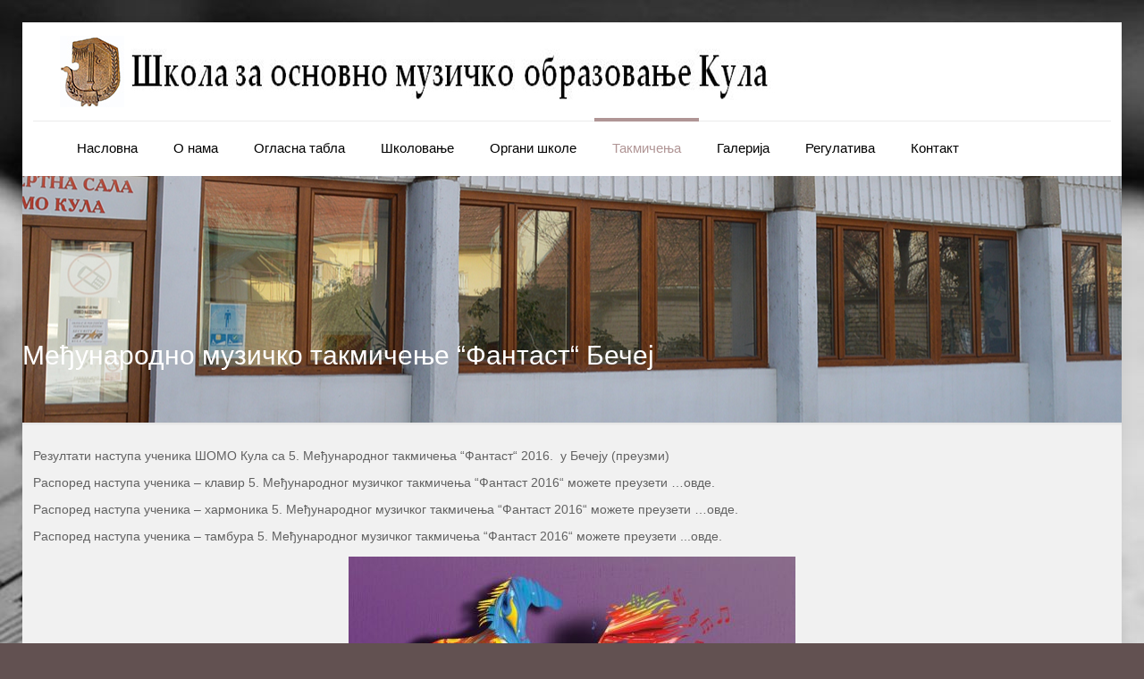

--- FILE ---
content_type: text/html; charset=UTF-8
request_url: https://somokula.com/?page_id=1162
body_size: 24778
content:
<!DOCTYPE html>
<html lang="sr-RS" class="no-js " >

<head>

<meta charset="UTF-8" />
<title>Међународно музичко такмичење “Фантаст“ Бечеј &#8211; Школа за основно музичко образовање Кула</title>
<meta name='robots' content='max-image-preview:large' />
	<style>img:is([sizes="auto" i], [sizes^="auto," i]) { contain-intrinsic-size: 3000px 1500px }</style>
	<meta name="description" content="BeJourney | Best WordPress theme for lovers of adventure "/>
<link rel="alternate" hreflang="sr-RS" href="https://somokula.com/?page_id=1162"/>
<meta name="format-detection" content="telephone=no">
<meta name="viewport" content="width=device-width, initial-scale=1, maximum-scale=1" />
<link rel="shortcut icon" href="https://somokula.com/wp-content/uploads/2018/01/favicon.gif" type="image/x-icon" />
<meta name="theme-color" content="#ffffff" media="(prefers-color-scheme: light)">
<meta name="theme-color" content="#ffffff" media="(prefers-color-scheme: dark)">
<link rel="alternate" type="application/rss+xml" title="Школа за основно музичко образовање Кула &raquo; довод" href="https://somokula.com/?feed=rss2" />
<script type="text/javascript">
/* <![CDATA[ */
window._wpemojiSettings = {"baseUrl":"https:\/\/s.w.org\/images\/core\/emoji\/15.0.3\/72x72\/","ext":".png","svgUrl":"https:\/\/s.w.org\/images\/core\/emoji\/15.0.3\/svg\/","svgExt":".svg","source":{"concatemoji":"https:\/\/somokula.com\/wp-includes\/js\/wp-emoji-release.min.js?ver=99fd3660cae4eaaadd12c283cd605a86"}};
/*! This file is auto-generated */
!function(i,n){var o,s,e;function c(e){try{var t={supportTests:e,timestamp:(new Date).valueOf()};sessionStorage.setItem(o,JSON.stringify(t))}catch(e){}}function p(e,t,n){e.clearRect(0,0,e.canvas.width,e.canvas.height),e.fillText(t,0,0);var t=new Uint32Array(e.getImageData(0,0,e.canvas.width,e.canvas.height).data),r=(e.clearRect(0,0,e.canvas.width,e.canvas.height),e.fillText(n,0,0),new Uint32Array(e.getImageData(0,0,e.canvas.width,e.canvas.height).data));return t.every(function(e,t){return e===r[t]})}function u(e,t,n){switch(t){case"flag":return n(e,"\ud83c\udff3\ufe0f\u200d\u26a7\ufe0f","\ud83c\udff3\ufe0f\u200b\u26a7\ufe0f")?!1:!n(e,"\ud83c\uddfa\ud83c\uddf3","\ud83c\uddfa\u200b\ud83c\uddf3")&&!n(e,"\ud83c\udff4\udb40\udc67\udb40\udc62\udb40\udc65\udb40\udc6e\udb40\udc67\udb40\udc7f","\ud83c\udff4\u200b\udb40\udc67\u200b\udb40\udc62\u200b\udb40\udc65\u200b\udb40\udc6e\u200b\udb40\udc67\u200b\udb40\udc7f");case"emoji":return!n(e,"\ud83d\udc26\u200d\u2b1b","\ud83d\udc26\u200b\u2b1b")}return!1}function f(e,t,n){var r="undefined"!=typeof WorkerGlobalScope&&self instanceof WorkerGlobalScope?new OffscreenCanvas(300,150):i.createElement("canvas"),a=r.getContext("2d",{willReadFrequently:!0}),o=(a.textBaseline="top",a.font="600 32px Arial",{});return e.forEach(function(e){o[e]=t(a,e,n)}),o}function t(e){var t=i.createElement("script");t.src=e,t.defer=!0,i.head.appendChild(t)}"undefined"!=typeof Promise&&(o="wpEmojiSettingsSupports",s=["flag","emoji"],n.supports={everything:!0,everythingExceptFlag:!0},e=new Promise(function(e){i.addEventListener("DOMContentLoaded",e,{once:!0})}),new Promise(function(t){var n=function(){try{var e=JSON.parse(sessionStorage.getItem(o));if("object"==typeof e&&"number"==typeof e.timestamp&&(new Date).valueOf()<e.timestamp+604800&&"object"==typeof e.supportTests)return e.supportTests}catch(e){}return null}();if(!n){if("undefined"!=typeof Worker&&"undefined"!=typeof OffscreenCanvas&&"undefined"!=typeof URL&&URL.createObjectURL&&"undefined"!=typeof Blob)try{var e="postMessage("+f.toString()+"("+[JSON.stringify(s),u.toString(),p.toString()].join(",")+"));",r=new Blob([e],{type:"text/javascript"}),a=new Worker(URL.createObjectURL(r),{name:"wpTestEmojiSupports"});return void(a.onmessage=function(e){c(n=e.data),a.terminate(),t(n)})}catch(e){}c(n=f(s,u,p))}t(n)}).then(function(e){for(var t in e)n.supports[t]=e[t],n.supports.everything=n.supports.everything&&n.supports[t],"flag"!==t&&(n.supports.everythingExceptFlag=n.supports.everythingExceptFlag&&n.supports[t]);n.supports.everythingExceptFlag=n.supports.everythingExceptFlag&&!n.supports.flag,n.DOMReady=!1,n.readyCallback=function(){n.DOMReady=!0}}).then(function(){return e}).then(function(){var e;n.supports.everything||(n.readyCallback(),(e=n.source||{}).concatemoji?t(e.concatemoji):e.wpemoji&&e.twemoji&&(t(e.twemoji),t(e.wpemoji)))}))}((window,document),window._wpemojiSettings);
/* ]]> */
</script>
<style id='wp-emoji-styles-inline-css' type='text/css'>

	img.wp-smiley, img.emoji {
		display: inline !important;
		border: none !important;
		box-shadow: none !important;
		height: 1em !important;
		width: 1em !important;
		margin: 0 0.07em !important;
		vertical-align: -0.1em !important;
		background: none !important;
		padding: 0 !important;
	}
</style>
<link rel='stylesheet' id='wp-block-library-css' href='https://somokula.com/wp-includes/css/dist/block-library/style.min.css?ver=99fd3660cae4eaaadd12c283cd605a86' type='text/css' media='all' />
<style id='classic-theme-styles-inline-css' type='text/css'>
/*! This file is auto-generated */
.wp-block-button__link{color:#fff;background-color:#32373c;border-radius:9999px;box-shadow:none;text-decoration:none;padding:calc(.667em + 2px) calc(1.333em + 2px);font-size:1.125em}.wp-block-file__button{background:#32373c;color:#fff;text-decoration:none}
</style>
<style id='global-styles-inline-css' type='text/css'>
:root{--wp--preset--aspect-ratio--square: 1;--wp--preset--aspect-ratio--4-3: 4/3;--wp--preset--aspect-ratio--3-4: 3/4;--wp--preset--aspect-ratio--3-2: 3/2;--wp--preset--aspect-ratio--2-3: 2/3;--wp--preset--aspect-ratio--16-9: 16/9;--wp--preset--aspect-ratio--9-16: 9/16;--wp--preset--color--black: #000000;--wp--preset--color--cyan-bluish-gray: #abb8c3;--wp--preset--color--white: #ffffff;--wp--preset--color--pale-pink: #f78da7;--wp--preset--color--vivid-red: #cf2e2e;--wp--preset--color--luminous-vivid-orange: #ff6900;--wp--preset--color--luminous-vivid-amber: #fcb900;--wp--preset--color--light-green-cyan: #7bdcb5;--wp--preset--color--vivid-green-cyan: #00d084;--wp--preset--color--pale-cyan-blue: #8ed1fc;--wp--preset--color--vivid-cyan-blue: #0693e3;--wp--preset--color--vivid-purple: #9b51e0;--wp--preset--gradient--vivid-cyan-blue-to-vivid-purple: linear-gradient(135deg,rgba(6,147,227,1) 0%,rgb(155,81,224) 100%);--wp--preset--gradient--light-green-cyan-to-vivid-green-cyan: linear-gradient(135deg,rgb(122,220,180) 0%,rgb(0,208,130) 100%);--wp--preset--gradient--luminous-vivid-amber-to-luminous-vivid-orange: linear-gradient(135deg,rgba(252,185,0,1) 0%,rgba(255,105,0,1) 100%);--wp--preset--gradient--luminous-vivid-orange-to-vivid-red: linear-gradient(135deg,rgba(255,105,0,1) 0%,rgb(207,46,46) 100%);--wp--preset--gradient--very-light-gray-to-cyan-bluish-gray: linear-gradient(135deg,rgb(238,238,238) 0%,rgb(169,184,195) 100%);--wp--preset--gradient--cool-to-warm-spectrum: linear-gradient(135deg,rgb(74,234,220) 0%,rgb(151,120,209) 20%,rgb(207,42,186) 40%,rgb(238,44,130) 60%,rgb(251,105,98) 80%,rgb(254,248,76) 100%);--wp--preset--gradient--blush-light-purple: linear-gradient(135deg,rgb(255,206,236) 0%,rgb(152,150,240) 100%);--wp--preset--gradient--blush-bordeaux: linear-gradient(135deg,rgb(254,205,165) 0%,rgb(254,45,45) 50%,rgb(107,0,62) 100%);--wp--preset--gradient--luminous-dusk: linear-gradient(135deg,rgb(255,203,112) 0%,rgb(199,81,192) 50%,rgb(65,88,208) 100%);--wp--preset--gradient--pale-ocean: linear-gradient(135deg,rgb(255,245,203) 0%,rgb(182,227,212) 50%,rgb(51,167,181) 100%);--wp--preset--gradient--electric-grass: linear-gradient(135deg,rgb(202,248,128) 0%,rgb(113,206,126) 100%);--wp--preset--gradient--midnight: linear-gradient(135deg,rgb(2,3,129) 0%,rgb(40,116,252) 100%);--wp--preset--font-size--small: 13px;--wp--preset--font-size--medium: 20px;--wp--preset--font-size--large: 36px;--wp--preset--font-size--x-large: 42px;--wp--preset--spacing--20: 0.44rem;--wp--preset--spacing--30: 0.67rem;--wp--preset--spacing--40: 1rem;--wp--preset--spacing--50: 1.5rem;--wp--preset--spacing--60: 2.25rem;--wp--preset--spacing--70: 3.38rem;--wp--preset--spacing--80: 5.06rem;--wp--preset--shadow--natural: 6px 6px 9px rgba(0, 0, 0, 0.2);--wp--preset--shadow--deep: 12px 12px 50px rgba(0, 0, 0, 0.4);--wp--preset--shadow--sharp: 6px 6px 0px rgba(0, 0, 0, 0.2);--wp--preset--shadow--outlined: 6px 6px 0px -3px rgba(255, 255, 255, 1), 6px 6px rgba(0, 0, 0, 1);--wp--preset--shadow--crisp: 6px 6px 0px rgba(0, 0, 0, 1);}:where(.is-layout-flex){gap: 0.5em;}:where(.is-layout-grid){gap: 0.5em;}body .is-layout-flex{display: flex;}.is-layout-flex{flex-wrap: wrap;align-items: center;}.is-layout-flex > :is(*, div){margin: 0;}body .is-layout-grid{display: grid;}.is-layout-grid > :is(*, div){margin: 0;}:where(.wp-block-columns.is-layout-flex){gap: 2em;}:where(.wp-block-columns.is-layout-grid){gap: 2em;}:where(.wp-block-post-template.is-layout-flex){gap: 1.25em;}:where(.wp-block-post-template.is-layout-grid){gap: 1.25em;}.has-black-color{color: var(--wp--preset--color--black) !important;}.has-cyan-bluish-gray-color{color: var(--wp--preset--color--cyan-bluish-gray) !important;}.has-white-color{color: var(--wp--preset--color--white) !important;}.has-pale-pink-color{color: var(--wp--preset--color--pale-pink) !important;}.has-vivid-red-color{color: var(--wp--preset--color--vivid-red) !important;}.has-luminous-vivid-orange-color{color: var(--wp--preset--color--luminous-vivid-orange) !important;}.has-luminous-vivid-amber-color{color: var(--wp--preset--color--luminous-vivid-amber) !important;}.has-light-green-cyan-color{color: var(--wp--preset--color--light-green-cyan) !important;}.has-vivid-green-cyan-color{color: var(--wp--preset--color--vivid-green-cyan) !important;}.has-pale-cyan-blue-color{color: var(--wp--preset--color--pale-cyan-blue) !important;}.has-vivid-cyan-blue-color{color: var(--wp--preset--color--vivid-cyan-blue) !important;}.has-vivid-purple-color{color: var(--wp--preset--color--vivid-purple) !important;}.has-black-background-color{background-color: var(--wp--preset--color--black) !important;}.has-cyan-bluish-gray-background-color{background-color: var(--wp--preset--color--cyan-bluish-gray) !important;}.has-white-background-color{background-color: var(--wp--preset--color--white) !important;}.has-pale-pink-background-color{background-color: var(--wp--preset--color--pale-pink) !important;}.has-vivid-red-background-color{background-color: var(--wp--preset--color--vivid-red) !important;}.has-luminous-vivid-orange-background-color{background-color: var(--wp--preset--color--luminous-vivid-orange) !important;}.has-luminous-vivid-amber-background-color{background-color: var(--wp--preset--color--luminous-vivid-amber) !important;}.has-light-green-cyan-background-color{background-color: var(--wp--preset--color--light-green-cyan) !important;}.has-vivid-green-cyan-background-color{background-color: var(--wp--preset--color--vivid-green-cyan) !important;}.has-pale-cyan-blue-background-color{background-color: var(--wp--preset--color--pale-cyan-blue) !important;}.has-vivid-cyan-blue-background-color{background-color: var(--wp--preset--color--vivid-cyan-blue) !important;}.has-vivid-purple-background-color{background-color: var(--wp--preset--color--vivid-purple) !important;}.has-black-border-color{border-color: var(--wp--preset--color--black) !important;}.has-cyan-bluish-gray-border-color{border-color: var(--wp--preset--color--cyan-bluish-gray) !important;}.has-white-border-color{border-color: var(--wp--preset--color--white) !important;}.has-pale-pink-border-color{border-color: var(--wp--preset--color--pale-pink) !important;}.has-vivid-red-border-color{border-color: var(--wp--preset--color--vivid-red) !important;}.has-luminous-vivid-orange-border-color{border-color: var(--wp--preset--color--luminous-vivid-orange) !important;}.has-luminous-vivid-amber-border-color{border-color: var(--wp--preset--color--luminous-vivid-amber) !important;}.has-light-green-cyan-border-color{border-color: var(--wp--preset--color--light-green-cyan) !important;}.has-vivid-green-cyan-border-color{border-color: var(--wp--preset--color--vivid-green-cyan) !important;}.has-pale-cyan-blue-border-color{border-color: var(--wp--preset--color--pale-cyan-blue) !important;}.has-vivid-cyan-blue-border-color{border-color: var(--wp--preset--color--vivid-cyan-blue) !important;}.has-vivid-purple-border-color{border-color: var(--wp--preset--color--vivid-purple) !important;}.has-vivid-cyan-blue-to-vivid-purple-gradient-background{background: var(--wp--preset--gradient--vivid-cyan-blue-to-vivid-purple) !important;}.has-light-green-cyan-to-vivid-green-cyan-gradient-background{background: var(--wp--preset--gradient--light-green-cyan-to-vivid-green-cyan) !important;}.has-luminous-vivid-amber-to-luminous-vivid-orange-gradient-background{background: var(--wp--preset--gradient--luminous-vivid-amber-to-luminous-vivid-orange) !important;}.has-luminous-vivid-orange-to-vivid-red-gradient-background{background: var(--wp--preset--gradient--luminous-vivid-orange-to-vivid-red) !important;}.has-very-light-gray-to-cyan-bluish-gray-gradient-background{background: var(--wp--preset--gradient--very-light-gray-to-cyan-bluish-gray) !important;}.has-cool-to-warm-spectrum-gradient-background{background: var(--wp--preset--gradient--cool-to-warm-spectrum) !important;}.has-blush-light-purple-gradient-background{background: var(--wp--preset--gradient--blush-light-purple) !important;}.has-blush-bordeaux-gradient-background{background: var(--wp--preset--gradient--blush-bordeaux) !important;}.has-luminous-dusk-gradient-background{background: var(--wp--preset--gradient--luminous-dusk) !important;}.has-pale-ocean-gradient-background{background: var(--wp--preset--gradient--pale-ocean) !important;}.has-electric-grass-gradient-background{background: var(--wp--preset--gradient--electric-grass) !important;}.has-midnight-gradient-background{background: var(--wp--preset--gradient--midnight) !important;}.has-small-font-size{font-size: var(--wp--preset--font-size--small) !important;}.has-medium-font-size{font-size: var(--wp--preset--font-size--medium) !important;}.has-large-font-size{font-size: var(--wp--preset--font-size--large) !important;}.has-x-large-font-size{font-size: var(--wp--preset--font-size--x-large) !important;}
:where(.wp-block-post-template.is-layout-flex){gap: 1.25em;}:where(.wp-block-post-template.is-layout-grid){gap: 1.25em;}
:where(.wp-block-columns.is-layout-flex){gap: 2em;}:where(.wp-block-columns.is-layout-grid){gap: 2em;}
:root :where(.wp-block-pullquote){font-size: 1.5em;line-height: 1.6;}
</style>
<link rel='stylesheet' id='contact-form-7-css' href='https://somokula.com/wp-content/plugins/contact-form-7/includes/css/styles.css?ver=6.1.4' type='text/css' media='all' />
<link rel='stylesheet' id='mfn-be-css' href='https://somokula.com/wp-content/themes/betheme/css/be.css?ver=27.5.3' type='text/css' media='all' />
<link rel='stylesheet' id='mfn-animations-css' href='https://somokula.com/wp-content/themes/betheme/assets/animations/animations.min.css?ver=27.5.3' type='text/css' media='all' />
<link rel='stylesheet' id='mfn-font-awesome-css' href='https://somokula.com/wp-content/themes/betheme/fonts/fontawesome/fontawesome.css?ver=27.5.3' type='text/css' media='all' />
<link rel='stylesheet' id='mfn-jplayer-css' href='https://somokula.com/wp-content/themes/betheme/assets/jplayer/css/jplayer.blue.monday.min.css?ver=27.5.3' type='text/css' media='all' />
<link rel='stylesheet' id='mfn-responsive-css' href='https://somokula.com/wp-content/themes/betheme/css/responsive.css?ver=27.5.3' type='text/css' media='all' />
<link rel='stylesheet' id='wp-featherlight-css' href='https://somokula.com/wp-content/plugins/wp-featherlight/css/wp-featherlight.min.css?ver=1.3.4' type='text/css' media='all' />
<style id='mfn-dynamic-inline-css' type='text/css'>
html{background-image:url(https://somokula.com/wp-content/uploads/2022/08/bg_260822.jpg);background-repeat:no-repeat;background-position:center top;background-attachment:fixed}body:not(.template-slider) #Header_wrapper{background-image:url(https://somokula.com/wp-content/uploads/2018/01/skola_100118.jpg)}
html{background-color:#625151}#Wrapper,#Content,.mfn-popup .mfn-popup-content,.mfn-off-canvas-sidebar .mfn-off-canvas-content-wrapper,.mfn-cart-holder,.mfn-header-login,#Top_bar .search_wrapper,#Top_bar .top_bar_right .mfn-live-search-box,.column_livesearch .mfn-live-search-wrapper,.column_livesearch .mfn-live-search-box{background-color:#f1f1f1}.layout-boxed.mfn-bebuilder-header.mfn-ui #Wrapper .mfn-only-sample-content{background-color:#f1f1f1}body:not(.template-slider) #Header{min-height:0px}body.header-below:not(.template-slider) #Header{padding-top:0px}#Subheader{padding:15% 0 60px}#Footer .widgets_wrapper{padding:60px 0 30px}.has-search-overlay.search-overlay-opened #search-overlay{background-color:rgba(0,0,0,0.6)}.elementor-page.elementor-default #Content .the_content .section_wrapper{max-width:100%}.elementor-page.elementor-default #Content .section.the_content{width:100%}.elementor-page.elementor-default #Content .section_wrapper .the_content_wrapper{margin-left:0;margin-right:0;width:100%}body,span.date_label,.timeline_items li h3 span,input[type="date"],input[type="text"],input[type="password"],input[type="tel"],input[type="email"],input[type="url"],textarea,select,.offer_li .title h3,.mfn-menu-item-megamenu{font-family:"Verdana",-apple-system,BlinkMacSystemFont,"Segoe UI",Roboto,Oxygen-Sans,Ubuntu,Cantarell,"Helvetica Neue",sans-serif}#menu > ul > li > a,#overlay-menu ul li a{font-family:"Arial",-apple-system,BlinkMacSystemFont,"Segoe UI",Roboto,Oxygen-Sans,Ubuntu,Cantarell,"Helvetica Neue",sans-serif}#Subheader .title{font-family:"Georgia",-apple-system,BlinkMacSystemFont,"Segoe UI",Roboto,Oxygen-Sans,Ubuntu,Cantarell,"Helvetica Neue",sans-serif}h1,h2,h3,h4,.text-logo #logo{font-family:"Arial",-apple-system,BlinkMacSystemFont,"Segoe UI",Roboto,Oxygen-Sans,Ubuntu,Cantarell,"Helvetica Neue",sans-serif}h5,h6{font-family:"Arial",-apple-system,BlinkMacSystemFont,"Segoe UI",Roboto,Oxygen-Sans,Ubuntu,Cantarell,"Helvetica Neue",sans-serif}blockquote{font-family:"Arial",-apple-system,BlinkMacSystemFont,"Segoe UI",Roboto,Oxygen-Sans,Ubuntu,Cantarell,"Helvetica Neue",sans-serif}.chart_box .chart .num,.counter .desc_wrapper .number-wrapper,.how_it_works .image .number,.pricing-box .plan-header .price,.quick_fact .number-wrapper,.woocommerce .product div.entry-summary .price{font-family:"Arial",-apple-system,BlinkMacSystemFont,"Segoe UI",Roboto,Oxygen-Sans,Ubuntu,Cantarell,"Helvetica Neue",sans-serif}body,.mfn-menu-item-megamenu{font-size:14px;line-height:15px;font-weight:400;letter-spacing:0px}.big{font-size:15px;line-height:16px;font-weight:300;letter-spacing:0px}#menu > ul > li > a,#overlay-menu ul li a{font-size:15px;font-weight:400;letter-spacing:0px}#overlay-menu ul li a{line-height:22.5px}#Subheader .title{font-size:30px;line-height:31px;font-weight:400;letter-spacing:0px}h1,.text-logo #logo{font-size:15px;line-height:16px;font-weight:400;letter-spacing:0px}h2{font-size:15px;line-height:16px;font-weight:400;letter-spacing:0px}h3,.woocommerce ul.products li.product h3,.woocommerce #customer_login h2{font-size:15px;line-height:15px;font-weight:400;letter-spacing:2px}h4,.woocommerce .woocommerce-order-details__title,.woocommerce .wc-bacs-bank-details-heading,.woocommerce .woocommerce-customer-details h2{font-size:15px;line-height:15px;font-weight:400;letter-spacing:1px}h5{font-size:15px;line-height:15px;font-weight:400;letter-spacing:0px}h6{font-size:15px;line-height:15px;font-weight:300;letter-spacing:0px}#Intro .intro-title{font-size:15px;line-height:16px;font-weight:400;letter-spacing:0px}@media only screen and (min-width:768px) and (max-width:959px){body,.mfn-menu-item-megamenu{font-size:13px;line-height:19px;font-weight:400;letter-spacing:0px}.big{font-size:13px;line-height:19px;font-weight:300;letter-spacing:0px}#menu > ul > li > a,#overlay-menu ul li a{font-size:13px;font-weight:400;letter-spacing:0px}#overlay-menu ul li a{line-height:19.5px}#Subheader .title{font-size:26px;line-height:26px;font-weight:400;letter-spacing:0px}h1,.text-logo #logo{font-size:13px;line-height:19px;font-weight:400;letter-spacing:0px}h2{font-size:13px;line-height:19px;font-weight:400;letter-spacing:0px}h3,.woocommerce ul.products li.product h3,.woocommerce #customer_login h2{font-size:13px;line-height:19px;font-weight:400;letter-spacing:2px}h4,.woocommerce .woocommerce-order-details__title,.woocommerce .wc-bacs-bank-details-heading,.woocommerce .woocommerce-customer-details h2{font-size:13px;line-height:19px;font-weight:400;letter-spacing:1px}h5{font-size:13px;line-height:19px;font-weight:400;letter-spacing:0px}h6{font-size:13px;line-height:19px;font-weight:300;letter-spacing:0px}#Intro .intro-title{font-size:13px;line-height:19px;font-weight:400;letter-spacing:0px}blockquote{font-size:15px}.chart_box .chart .num{font-size:45px;line-height:45px}.counter .desc_wrapper .number-wrapper{font-size:45px;line-height:45px}.counter .desc_wrapper .title{font-size:14px;line-height:18px}.faq .question .title{font-size:14px}.fancy_heading .title{font-size:38px;line-height:38px}.offer .offer_li .desc_wrapper .title h3{font-size:32px;line-height:32px}.offer_thumb_ul li.offer_thumb_li .desc_wrapper .title h3{font-size:32px;line-height:32px}.pricing-box .plan-header h2{font-size:27px;line-height:27px}.pricing-box .plan-header .price > span{font-size:40px;line-height:40px}.pricing-box .plan-header .price sup.currency{font-size:18px;line-height:18px}.pricing-box .plan-header .price sup.period{font-size:14px;line-height:14px}.quick_fact .number-wrapper{font-size:80px;line-height:80px}.trailer_box .desc h2{font-size:27px;line-height:27px}.widget > h3{font-size:17px;line-height:20px}}@media only screen and (min-width:480px) and (max-width:767px){body,.mfn-menu-item-megamenu{font-size:13px;line-height:19px;font-weight:400;letter-spacing:0px}.big{font-size:13px;line-height:19px;font-weight:300;letter-spacing:0px}#menu > ul > li > a,#overlay-menu ul li a{font-size:13px;font-weight:400;letter-spacing:0px}#overlay-menu ul li a{line-height:19.5px}#Subheader .title{font-size:23px;line-height:23px;font-weight:400;letter-spacing:0px}h1,.text-logo #logo{font-size:13px;line-height:19px;font-weight:400;letter-spacing:0px}h2{font-size:13px;line-height:19px;font-weight:400;letter-spacing:0px}h3,.woocommerce ul.products li.product h3,.woocommerce #customer_login h2{font-size:13px;line-height:19px;font-weight:400;letter-spacing:2px}h4,.woocommerce .woocommerce-order-details__title,.woocommerce .wc-bacs-bank-details-heading,.woocommerce .woocommerce-customer-details h2{font-size:13px;line-height:19px;font-weight:400;letter-spacing:1px}h5{font-size:13px;line-height:19px;font-weight:400;letter-spacing:0px}h6{font-size:13px;line-height:19px;font-weight:300;letter-spacing:0px}#Intro .intro-title{font-size:13px;line-height:19px;font-weight:400;letter-spacing:0px}blockquote{font-size:14px}.chart_box .chart .num{font-size:40px;line-height:40px}.counter .desc_wrapper .number-wrapper{font-size:40px;line-height:40px}.counter .desc_wrapper .title{font-size:13px;line-height:16px}.faq .question .title{font-size:13px}.fancy_heading .title{font-size:34px;line-height:34px}.offer .offer_li .desc_wrapper .title h3{font-size:28px;line-height:28px}.offer_thumb_ul li.offer_thumb_li .desc_wrapper .title h3{font-size:28px;line-height:28px}.pricing-box .plan-header h2{font-size:24px;line-height:24px}.pricing-box .plan-header .price > span{font-size:34px;line-height:34px}.pricing-box .plan-header .price sup.currency{font-size:16px;line-height:16px}.pricing-box .plan-header .price sup.period{font-size:13px;line-height:13px}.quick_fact .number-wrapper{font-size:70px;line-height:70px}.trailer_box .desc h2{font-size:24px;line-height:24px}.widget > h3{font-size:16px;line-height:19px}}@media only screen and (max-width:479px){body,.mfn-menu-item-megamenu{font-size:13px;line-height:19px;font-weight:400;letter-spacing:0px}.big{font-size:13px;line-height:19px;font-weight:300;letter-spacing:0px}#menu > ul > li > a,#overlay-menu ul li a{font-size:13px;font-weight:400;letter-spacing:0px}#overlay-menu ul li a{line-height:19.5px}#Subheader .title{font-size:18px;line-height:19px;font-weight:400;letter-spacing:0px}h1,.text-logo #logo{font-size:13px;line-height:19px;font-weight:400;letter-spacing:0px}h2{font-size:13px;line-height:19px;font-weight:400;letter-spacing:0px}h3,.woocommerce ul.products li.product h3,.woocommerce #customer_login h2{font-size:13px;line-height:19px;font-weight:400;letter-spacing:1px}h4,.woocommerce .woocommerce-order-details__title,.woocommerce .wc-bacs-bank-details-heading,.woocommerce .woocommerce-customer-details h2{font-size:13px;line-height:19px;font-weight:400;letter-spacing:1px}h5{font-size:13px;line-height:19px;font-weight:400;letter-spacing:0px}h6{font-size:13px;line-height:19px;font-weight:300;letter-spacing:0px}#Intro .intro-title{font-size:13px;line-height:19px;font-weight:400;letter-spacing:0px}blockquote{font-size:13px}.chart_box .chart .num{font-size:35px;line-height:35px}.counter .desc_wrapper .number-wrapper{font-size:35px;line-height:35px}.counter .desc_wrapper .title{font-size:13px;line-height:26px}.faq .question .title{font-size:13px}.fancy_heading .title{font-size:30px;line-height:30px}.offer .offer_li .desc_wrapper .title h3{font-size:26px;line-height:26px}.offer_thumb_ul li.offer_thumb_li .desc_wrapper .title h3{font-size:26px;line-height:26px}.pricing-box .plan-header h2{font-size:21px;line-height:21px}.pricing-box .plan-header .price > span{font-size:32px;line-height:32px}.pricing-box .plan-header .price sup.currency{font-size:14px;line-height:14px}.pricing-box .plan-header .price sup.period{font-size:13px;line-height:13px}.quick_fact .number-wrapper{font-size:60px;line-height:60px}.trailer_box .desc h2{font-size:21px;line-height:21px}.widget > h3{font-size:15px;line-height:18px}}.with_aside .sidebar.columns{width:23%}.with_aside .sections_group{width:77%}.aside_both .sidebar.columns{width:18%}.aside_both .sidebar.sidebar-1{margin-left:-82%}.aside_both .sections_group{width:64%;margin-left:18%}@media only screen and (min-width:1240px){#Wrapper,.with_aside .content_wrapper{max-width:1250px}body.layout-boxed.mfn-header-scrolled .mfn-header-tmpl.mfn-sticky-layout-width{max-width:1250px;left:0;right:0;margin-left:auto;margin-right:auto}body.layout-boxed:not(.mfn-header-scrolled) .mfn-header-tmpl.mfn-header-layout-width,body.layout-boxed .mfn-header-tmpl.mfn-header-layout-width:not(.mfn-hasSticky){max-width:1250px;left:0;right:0;margin-left:auto;margin-right:auto}body.layout-boxed.mfn-bebuilder-header.mfn-ui .mfn-only-sample-content{max-width:1250px;margin-left:auto;margin-right:auto}.section_wrapper,.container{max-width:1230px}.layout-boxed.header-boxed #Top_bar.is-sticky{max-width:1250px}}@media only screen and (max-width:767px){#Wrapper{max-width:calc(100% - 67px)}.content_wrapper .section_wrapper,.container,.four.columns .widget-area{max-width:550px !important;padding-left:33px;padding-right:33px}}body{--mfn-button-font-family:inherit;--mfn-button-font-size:15px;--mfn-button-font-weight:400;--mfn-button-font-style:inherit;--mfn-button-letter-spacing:0px;--mfn-button-padding:16px 20px 16px 20px;--mfn-button-border-width:0;--mfn-button-border-radius:;--mfn-button-gap:10px;--mfn-button-transition:0.2s;--mfn-button-color:#686868;--mfn-button-color-hover:#686868;--mfn-button-bg:#ffffff;--mfn-button-bg-hover:#f2f2f2;--mfn-button-border-color:transparent;--mfn-button-border-color-hover:transparent;--mfn-button-icon-color:#686868;--mfn-button-icon-color-hover:#686868;--mfn-button-box-shadow:unset;--mfn-button-theme-color:#ffffff;--mfn-button-theme-color-hover:#ffffff;--mfn-button-theme-bg:#1b5548;--mfn-button-theme-bg-hover:#0e483b;--mfn-button-theme-border-color:transparent;--mfn-button-theme-border-color-hover:transparent;--mfn-button-theme-icon-color:#ffffff;--mfn-button-theme-icon-color-hover:#ffffff;--mfn-button-theme-box-shadow:unset;--mfn-button-shop-color:#ffffff;--mfn-button-shop-color-hover:#ffffff;--mfn-button-shop-bg:#1b5548;--mfn-button-shop-bg-hover:#0e483b;--mfn-button-shop-border-color:transparent;--mfn-button-shop-border-color-hover:transparent;--mfn-button-shop-icon-color:#626262;--mfn-button-shop-icon-color-hover:#626262;--mfn-button-shop-box-shadow:unset;--mfn-button-action-color:#ffffff;--mfn-button-action-color-hover:#ffffff;--mfn-button-action-bg:#0089f7;--mfn-button-action-bg-hover:#007cea;--mfn-button-action-border-color:transparent;--mfn-button-action-border-color-hover:transparent;--mfn-button-action-icon-color:#626262;--mfn-button-action-icon-color-hover:#626262;--mfn-button-action-box-shadow:unset}@media only screen and (max-width:959px){body{}}@media only screen and (max-width:768px){body{}}#Top_bar #logo,.header-fixed #Top_bar #logo,.header-plain #Top_bar #logo,.header-transparent #Top_bar #logo{height:60px;line-height:60px;padding:15px 0}.logo-overflow #Top_bar:not(.is-sticky) .logo{height:90px}#Top_bar .menu > li > a{padding:15px 0}.menu-highlight:not(.header-creative) #Top_bar .menu > li > a{margin:20px 0}.header-plain:not(.menu-highlight) #Top_bar .menu > li > a span:not(.description){line-height:90px}.header-fixed #Top_bar .menu > li > a{padding:30px 0}@media only screen and (max-width:767px){.mobile-header-mini #Top_bar #logo{height:50px!important;line-height:50px!important;margin:5px 0}}#Top_bar #logo img.svg{width:100px}.image_frame,.wp-caption{border-width:0px}.alert{border-radius:0px}#Top_bar .top_bar_right .top-bar-right-input input{width:200px}.mfn-live-search-box .mfn-live-search-list{max-height:300px}#Side_slide{right:-250px;width:250px}#Side_slide.left{left:-250px}.blog-teaser li .desc-wrapper .desc{background-position-y:-1px}.mfn-free-delivery-info{--mfn-free-delivery-bar:#1b5548;--mfn-free-delivery-bg:rgba(0,0,0,0.1);--mfn-free-delivery-achieved:#1b5548}@media only screen and ( max-width:767px ){}@media only screen and (min-width:1240px){body:not(.header-simple) #Top_bar #menu{display:block!important}.tr-menu #Top_bar #menu{background:none!important}#Top_bar .menu > li > ul.mfn-megamenu > li{float:left}#Top_bar .menu > li > ul.mfn-megamenu > li.mfn-megamenu-cols-1{width:100%}#Top_bar .menu > li > ul.mfn-megamenu > li.mfn-megamenu-cols-2{width:50%}#Top_bar .menu > li > ul.mfn-megamenu > li.mfn-megamenu-cols-3{width:33.33%}#Top_bar .menu > li > ul.mfn-megamenu > li.mfn-megamenu-cols-4{width:25%}#Top_bar .menu > li > ul.mfn-megamenu > li.mfn-megamenu-cols-5{width:20%}#Top_bar .menu > li > ul.mfn-megamenu > li.mfn-megamenu-cols-6{width:16.66%}#Top_bar .menu > li > ul.mfn-megamenu > li > ul{display:block!important;position:inherit;left:auto;top:auto;border-width:0 1px 0 0}#Top_bar .menu > li > ul.mfn-megamenu > li:last-child > ul{border:0}#Top_bar .menu > li > ul.mfn-megamenu > li > ul li{width:auto}#Top_bar .menu > li > ul.mfn-megamenu a.mfn-megamenu-title{text-transform:uppercase;font-weight:400;background:none}#Top_bar .menu > li > ul.mfn-megamenu a .menu-arrow{display:none}.menuo-right #Top_bar .menu > li > ul.mfn-megamenu{left:0;width:98%!important;margin:0 1%;padding:20px 0}.menuo-right #Top_bar .menu > li > ul.mfn-megamenu-bg{box-sizing:border-box}#Top_bar .menu > li > ul.mfn-megamenu-bg{padding:20px 166px 20px 20px;background-repeat:no-repeat;background-position:right bottom}.rtl #Top_bar .menu > li > ul.mfn-megamenu-bg{padding-left:166px;padding-right:20px;background-position:left bottom}#Top_bar .menu > li > ul.mfn-megamenu-bg > li{background:none}#Top_bar .menu > li > ul.mfn-megamenu-bg > li a{border:none}#Top_bar .menu > li > ul.mfn-megamenu-bg > li > ul{background:none!important;-webkit-box-shadow:0 0 0 0;-moz-box-shadow:0 0 0 0;box-shadow:0 0 0 0}.mm-vertical #Top_bar .container{position:relative}.mm-vertical #Top_bar .top_bar_left{position:static}.mm-vertical #Top_bar .menu > li ul{box-shadow:0 0 0 0 transparent!important;background-image:none}.mm-vertical #Top_bar .menu > li > ul.mfn-megamenu{padding:20px 0}.mm-vertical.header-plain #Top_bar .menu > li > ul.mfn-megamenu{width:100%!important;margin:0}.mm-vertical #Top_bar .menu > li > ul.mfn-megamenu > li{display:table-cell;float:none!important;width:10%;padding:0 15px;border-right:1px solid rgba(0,0,0,0.05)}.mm-vertical #Top_bar .menu > li > ul.mfn-megamenu > li:last-child{border-right-width:0}.mm-vertical #Top_bar .menu > li > ul.mfn-megamenu > li.hide-border{border-right-width:0}.mm-vertical #Top_bar .menu > li > ul.mfn-megamenu > li a{border-bottom-width:0;padding:9px 15px;line-height:120%}.mm-vertical #Top_bar .menu > li > ul.mfn-megamenu a.mfn-megamenu-title{font-weight:700}.rtl .mm-vertical #Top_bar .menu > li > ul.mfn-megamenu > li:first-child{border-right-width:0}.rtl .mm-vertical #Top_bar .menu > li > ul.mfn-megamenu > li:last-child{border-right-width:1px}body.header-shop #Top_bar #menu{display:flex!important;background-color:transparent}.header-shop #Top_bar.is-sticky .top_bar_row_second{display:none}.header-plain:not(.menuo-right) #Header .top_bar_left{width:auto!important}.header-stack.header-center #Top_bar #menu{display:inline-block!important}.header-simple #Top_bar #menu{display:none;height:auto;width:300px;bottom:auto;top:100%;right:1px;position:absolute;margin:0}.header-simple #Header a.responsive-menu-toggle{display:block;right:10px}.header-simple #Top_bar #menu > ul{width:100%;float:left}.header-simple #Top_bar #menu ul li{width:100%;padding-bottom:0;border-right:0;position:relative}.header-simple #Top_bar #menu ul li a{padding:0 20px;margin:0;display:block;height:auto;line-height:normal;border:none}.header-simple #Top_bar #menu ul li a:not(.menu-toggle):after{display:none}.header-simple #Top_bar #menu ul li a span{border:none;line-height:44px;display:inline;padding:0}.header-simple #Top_bar #menu ul li.submenu .menu-toggle{display:block;position:absolute;right:0;top:0;width:44px;height:44px;line-height:44px;font-size:30px;font-weight:300;text-align:center;cursor:pointer;color:#444;opacity:0.33;transform:unset}.header-simple #Top_bar #menu ul li.submenu .menu-toggle:after{content:"+";position:static}.header-simple #Top_bar #menu ul li.hover > .menu-toggle:after{content:"-"}.header-simple #Top_bar #menu ul li.hover a{border-bottom:0}.header-simple #Top_bar #menu ul.mfn-megamenu li .menu-toggle{display:none}.header-simple #Top_bar #menu ul li ul{position:relative!important;left:0!important;top:0;padding:0;margin:0!important;width:auto!important;background-image:none}.header-simple #Top_bar #menu ul li ul li{width:100%!important;display:block;padding:0}.header-simple #Top_bar #menu ul li ul li a{padding:0 20px 0 30px}.header-simple #Top_bar #menu ul li ul li a .menu-arrow{display:none}.header-simple #Top_bar #menu ul li ul li a span{padding:0}.header-simple #Top_bar #menu ul li ul li a span:after{display:none!important}.header-simple #Top_bar .menu > li > ul.mfn-megamenu a.mfn-megamenu-title{text-transform:uppercase;font-weight:400}.header-simple #Top_bar .menu > li > ul.mfn-megamenu > li > ul{display:block!important;position:inherit;left:auto;top:auto}.header-simple #Top_bar #menu ul li ul li ul{border-left:0!important;padding:0;top:0}.header-simple #Top_bar #menu ul li ul li ul li a{padding:0 20px 0 40px}.rtl.header-simple #Top_bar #menu{left:1px;right:auto}.rtl.header-simple #Top_bar a.responsive-menu-toggle{left:10px;right:auto}.rtl.header-simple #Top_bar #menu ul li.submenu .menu-toggle{left:0;right:auto}.rtl.header-simple #Top_bar #menu ul li ul{left:auto!important;right:0!important}.rtl.header-simple #Top_bar #menu ul li ul li a{padding:0 30px 0 20px}.rtl.header-simple #Top_bar #menu ul li ul li ul li a{padding:0 40px 0 20px}.menu-highlight #Top_bar .menu > li{margin:0 2px}.menu-highlight:not(.header-creative) #Top_bar .menu > li > a{padding:0;-webkit-border-radius:5px;border-radius:5px}.menu-highlight #Top_bar .menu > li > a:after{display:none}.menu-highlight #Top_bar .menu > li > a span:not(.description){line-height:50px}.menu-highlight #Top_bar .menu > li > a span.description{display:none}.menu-highlight.header-stack #Top_bar .menu > li > a{margin:10px 0!important}.menu-highlight.header-stack #Top_bar .menu > li > a span:not(.description){line-height:40px}.menu-highlight.header-simple #Top_bar #menu ul li,.menu-highlight.header-creative #Top_bar #menu ul li{margin:0}.menu-highlight.header-simple #Top_bar #menu ul li > a,.menu-highlight.header-creative #Top_bar #menu ul li > a{-webkit-border-radius:0;border-radius:0}.menu-highlight:not(.header-fixed):not(.header-simple) #Top_bar.is-sticky .menu > li > a{margin:10px 0!important;padding:5px 0!important}.menu-highlight:not(.header-fixed):not(.header-simple) #Top_bar.is-sticky .menu > li > a span{line-height:30px!important}.header-modern.menu-highlight.menuo-right .menu_wrapper{margin-right:20px}.menu-line-below #Top_bar .menu > li > a:not(.menu-toggle):after{top:auto;bottom:-4px}.menu-line-below #Top_bar.is-sticky .menu > li > a:not(.menu-toggle):after{top:auto;bottom:-4px}.menu-line-below-80 #Top_bar:not(.is-sticky) .menu > li > a:not(.menu-toggle):after{height:4px;left:10%;top:50%;margin-top:20px;width:80%}.menu-line-below-80-1 #Top_bar:not(.is-sticky) .menu > li > a:not(.menu-toggle):after{height:1px;left:10%;top:50%;margin-top:20px;width:80%}.menu-link-color #Top_bar .menu > li > a:not(.menu-toggle):after{display:none!important}.menu-arrow-top #Top_bar .menu > li > a:after{background:none repeat scroll 0 0 rgba(0,0,0,0)!important;border-color:#ccc transparent transparent;border-style:solid;border-width:7px 7px 0;display:block;height:0;left:50%;margin-left:-7px;top:0!important;width:0}.menu-arrow-top #Top_bar.is-sticky .menu > li > a:after{top:0!important}.menu-arrow-bottom #Top_bar .menu > li > a:after{background:none!important;border-color:transparent transparent #ccc;border-style:solid;border-width:0 7px 7px;display:block;height:0;left:50%;margin-left:-7px;top:auto;bottom:0;width:0}.menu-arrow-bottom #Top_bar.is-sticky .menu > li > a:after{top:auto;bottom:0}.menuo-no-borders #Top_bar .menu > li > a span{border-width:0!important}.menuo-no-borders #Header_creative #Top_bar .menu > li > a span{border-bottom-width:0}.menuo-no-borders.header-plain #Top_bar a#header_cart,.menuo-no-borders.header-plain #Top_bar a#search_button,.menuo-no-borders.header-plain #Top_bar .wpml-languages,.menuo-no-borders.header-plain #Top_bar a.action_button{border-width:0}.menuo-right #Top_bar .menu_wrapper{float:right}.menuo-right.header-stack:not(.header-center) #Top_bar .menu_wrapper{margin-right:150px}body.header-creative{padding-left:50px}body.header-creative.header-open{padding-left:250px}body.error404,body.under-construction,body.elementor-maintenance-mode,body.template-blank,body.under-construction.header-rtl.header-creative.header-open{padding-left:0!important;padding-right:0!important}.header-creative.footer-fixed #Footer,.header-creative.footer-sliding #Footer,.header-creative.footer-stick #Footer.is-sticky{box-sizing:border-box;padding-left:50px}.header-open.footer-fixed #Footer,.header-open.footer-sliding #Footer,.header-creative.footer-stick #Footer.is-sticky{padding-left:250px}.header-rtl.header-creative.footer-fixed #Footer,.header-rtl.header-creative.footer-sliding #Footer,.header-rtl.header-creative.footer-stick #Footer.is-sticky{padding-left:0;padding-right:50px}.header-rtl.header-open.footer-fixed #Footer,.header-rtl.header-open.footer-sliding #Footer,.header-rtl.header-creative.footer-stick #Footer.is-sticky{padding-right:250px}#Header_creative{background-color:#fff;position:fixed;width:250px;height:100%;left:-200px;top:0;z-index:9002;-webkit-box-shadow:2px 0 4px 2px rgba(0,0,0,.15);box-shadow:2px 0 4px 2px rgba(0,0,0,.15)}#Header_creative .container{width:100%}#Header_creative .creative-wrapper{opacity:0;margin-right:50px}#Header_creative a.creative-menu-toggle{display:block;width:34px;height:34px;line-height:34px;font-size:22px;text-align:center;position:absolute;top:10px;right:8px;border-radius:3px}.admin-bar #Header_creative a.creative-menu-toggle{top:42px}#Header_creative #Top_bar{position:static;width:100%}#Header_creative #Top_bar .top_bar_left{width:100%!important;float:none}#Header_creative #Top_bar .logo{float:none;text-align:center;margin:15px 0}#Header_creative #Top_bar #menu{background-color:transparent}#Header_creative #Top_bar .menu_wrapper{float:none;margin:0 0 30px}#Header_creative #Top_bar .menu > li{width:100%;float:none;position:relative}#Header_creative #Top_bar .menu > li > a{padding:0;text-align:center}#Header_creative #Top_bar .menu > li > a:after{display:none}#Header_creative #Top_bar .menu > li > a span{border-right:0;border-bottom-width:1px;line-height:38px}#Header_creative #Top_bar .menu li ul{left:100%;right:auto;top:0;box-shadow:2px 2px 2px 0 rgba(0,0,0,0.03);-webkit-box-shadow:2px 2px 2px 0 rgba(0,0,0,0.03)}#Header_creative #Top_bar .menu > li > ul.mfn-megamenu{margin:0;width:700px!important}#Header_creative #Top_bar .menu > li > ul.mfn-megamenu > li > ul{left:0}#Header_creative #Top_bar .menu li ul li a{padding-top:9px;padding-bottom:8px}#Header_creative #Top_bar .menu li ul li ul{top:0}#Header_creative #Top_bar .menu > li > a span.description{display:block;font-size:13px;line-height:28px!important;clear:both}.menuo-arrows #Top_bar .menu > li.submenu > a > span:after{content:unset!important}#Header_creative #Top_bar .top_bar_right{width:100%!important;float:left;height:auto;margin-bottom:35px;text-align:center;padding:0 20px;top:0;-webkit-box-sizing:border-box;-moz-box-sizing:border-box;box-sizing:border-box}#Header_creative #Top_bar .top_bar_right:before{content:none}#Header_creative #Top_bar .top_bar_right .top_bar_right_wrapper{flex-wrap:wrap;justify-content:center}#Header_creative #Top_bar .top_bar_right .top-bar-right-icon,#Header_creative #Top_bar .top_bar_right .wpml-languages,#Header_creative #Top_bar .top_bar_right .top-bar-right-button,#Header_creative #Top_bar .top_bar_right .top-bar-right-input{min-height:30px;margin:5px}#Header_creative #Top_bar .search_wrapper{left:100%;top:auto}#Header_creative #Top_bar .banner_wrapper{display:block;text-align:center}#Header_creative #Top_bar .banner_wrapper img{max-width:100%;height:auto;display:inline-block}#Header_creative #Action_bar{display:none;position:absolute;bottom:0;top:auto;clear:both;padding:0 20px;box-sizing:border-box}#Header_creative #Action_bar .contact_details{width:100%;text-align:center;margin-bottom:20px}#Header_creative #Action_bar .contact_details li{padding:0}#Header_creative #Action_bar .social{float:none;text-align:center;padding:5px 0 15px}#Header_creative #Action_bar .social li{margin-bottom:2px}#Header_creative #Action_bar .social-menu{float:none;text-align:center}#Header_creative #Action_bar .social-menu li{border-color:rgba(0,0,0,.1)}#Header_creative .social li a{color:rgba(0,0,0,.5)}#Header_creative .social li a:hover{color:#000}#Header_creative .creative-social{position:absolute;bottom:10px;right:0;width:50px}#Header_creative .creative-social li{display:block;float:none;width:100%;text-align:center;margin-bottom:5px}.header-creative .fixed-nav.fixed-nav-prev{margin-left:50px}.header-creative.header-open .fixed-nav.fixed-nav-prev{margin-left:250px}.menuo-last #Header_creative #Top_bar .menu li.last ul{top:auto;bottom:0}.header-open #Header_creative{left:0}.header-open #Header_creative .creative-wrapper{opacity:1;margin:0!important}.header-open #Header_creative .creative-menu-toggle,.header-open #Header_creative .creative-social{display:none}.header-open #Header_creative #Action_bar{display:block}body.header-rtl.header-creative{padding-left:0;padding-right:50px}.header-rtl #Header_creative{left:auto;right:-200px}.header-rtl #Header_creative .creative-wrapper{margin-left:50px;margin-right:0}.header-rtl #Header_creative a.creative-menu-toggle{left:8px;right:auto}.header-rtl #Header_creative .creative-social{left:0;right:auto}.header-rtl #Footer #back_to_top.sticky{right:125px}.header-rtl #popup_contact{right:70px}.header-rtl #Header_creative #Top_bar .menu li ul{left:auto;right:100%}.header-rtl #Header_creative #Top_bar .search_wrapper{left:auto;right:100%}.header-rtl .fixed-nav.fixed-nav-prev{margin-left:0!important}.header-rtl .fixed-nav.fixed-nav-next{margin-right:50px}body.header-rtl.header-creative.header-open{padding-left:0;padding-right:250px!important}.header-rtl.header-open #Header_creative{left:auto;right:0}.header-rtl.header-open #Footer #back_to_top.sticky{right:325px}.header-rtl.header-open #popup_contact{right:270px}.header-rtl.header-open .fixed-nav.fixed-nav-next{margin-right:250px}#Header_creative.active{left:-1px}.header-rtl #Header_creative.active{left:auto;right:-1px}#Header_creative.active .creative-wrapper{opacity:1;margin:0}.header-creative .vc_row[data-vc-full-width]{padding-left:50px}.header-creative.header-open .vc_row[data-vc-full-width]{padding-left:250px}.header-open .vc_parallax .vc_parallax-inner{left:auto;width:calc(100% - 250px)}.header-open.header-rtl .vc_parallax .vc_parallax-inner{left:0;right:auto}#Header_creative.scroll{height:100%;overflow-y:auto}#Header_creative.scroll:not(.dropdown) .menu li ul{display:none!important}#Header_creative.scroll #Action_bar{position:static}#Header_creative.dropdown{outline:none}#Header_creative.dropdown #Top_bar .menu_wrapper{float:left;width:100%}#Header_creative.dropdown #Top_bar #menu ul li{position:relative;float:left}#Header_creative.dropdown #Top_bar #menu ul li a:not(.menu-toggle):after{display:none}#Header_creative.dropdown #Top_bar #menu ul li a span{line-height:38px;padding:0}#Header_creative.dropdown #Top_bar #menu ul li.submenu .menu-toggle{display:block;position:absolute;right:0;top:0;width:38px;height:38px;line-height:38px;font-size:26px;font-weight:300;text-align:center;cursor:pointer;color:#444;opacity:0.33;z-index:203}#Header_creative.dropdown #Top_bar #menu ul li.submenu .menu-toggle:after{content:"+";position:static}#Header_creative.dropdown #Top_bar #menu ul li.hover > .menu-toggle:after{content:"-"}#Header_creative.dropdown #Top_bar #menu ul.sub-menu li:not(:last-of-type) a{border-bottom:0}#Header_creative.dropdown #Top_bar #menu ul.mfn-megamenu li .menu-toggle{display:none}#Header_creative.dropdown #Top_bar #menu ul li ul{position:relative!important;left:0!important;top:0;padding:0;margin-left:0!important;width:auto!important;background-image:none}#Header_creative.dropdown #Top_bar #menu ul li ul li{width:100%!important}#Header_creative.dropdown #Top_bar #menu ul li ul li a{padding:0 10px;text-align:center}#Header_creative.dropdown #Top_bar #menu ul li ul li a .menu-arrow{display:none}#Header_creative.dropdown #Top_bar #menu ul li ul li a span{padding:0}#Header_creative.dropdown #Top_bar #menu ul li ul li a span:after{display:none!important}#Header_creative.dropdown #Top_bar .menu > li > ul.mfn-megamenu a.mfn-megamenu-title{text-transform:uppercase;font-weight:400}#Header_creative.dropdown #Top_bar .menu > li > ul.mfn-megamenu > li > ul{display:block!important;position:inherit;left:auto;top:auto}#Header_creative.dropdown #Top_bar #menu ul li ul li ul{border-left:0!important;padding:0;top:0}#Header_creative{transition:left .5s ease-in-out,right .5s ease-in-out}#Header_creative .creative-wrapper{transition:opacity .5s ease-in-out,margin 0s ease-in-out .5s}#Header_creative.active .creative-wrapper{transition:opacity .5s ease-in-out,margin 0s ease-in-out}}@media only screen and (min-width:1240px){#Top_bar.is-sticky{position:fixed!important;width:100%;left:0;top:-60px;height:60px;z-index:701;background:#fff;opacity:.97;-webkit-box-shadow:0 2px 5px 0 rgba(0,0,0,0.1);-moz-box-shadow:0 2px 5px 0 rgba(0,0,0,0.1);box-shadow:0 2px 5px 0 rgba(0,0,0,0.1)}.layout-boxed.header-boxed #Top_bar.is-sticky{left:50%;-webkit-transform:translateX(-50%);transform:translateX(-50%)}#Top_bar.is-sticky .top_bar_left,#Top_bar.is-sticky .top_bar_right,#Top_bar.is-sticky .top_bar_right:before{background:none;box-shadow:unset}#Top_bar.is-sticky .logo{width:auto;margin:0 30px 0 20px;padding:0}#Top_bar.is-sticky #logo,#Top_bar.is-sticky .custom-logo-link{padding:5px 0!important;height:50px!important;line-height:50px!important}.logo-no-sticky-padding #Top_bar.is-sticky #logo{height:60px!important;line-height:60px!important}#Top_bar.is-sticky #logo img.logo-main{display:none}#Top_bar.is-sticky #logo img.logo-sticky{display:inline;max-height:35px}.logo-sticky-width-auto #Top_bar.is-sticky #logo img.logo-sticky{width:auto}#Top_bar.is-sticky .menu_wrapper{clear:none}#Top_bar.is-sticky .menu_wrapper .menu > li > a{padding:15px 0}#Top_bar.is-sticky .menu > li > a,#Top_bar.is-sticky .menu > li > a span{line-height:30px}#Top_bar.is-sticky .menu > li > a:after{top:auto;bottom:-4px}#Top_bar.is-sticky .menu > li > a span.description{display:none}#Top_bar.is-sticky .secondary_menu_wrapper,#Top_bar.is-sticky .banner_wrapper{display:none}.header-overlay #Top_bar.is-sticky{display:none}.sticky-dark #Top_bar.is-sticky,.sticky-dark #Top_bar.is-sticky #menu{background:rgba(0,0,0,.8)}.sticky-dark #Top_bar.is-sticky .menu > li:not(.current-menu-item) > a{color:#fff}.sticky-dark #Top_bar.is-sticky .top_bar_right .top-bar-right-icon{color:rgba(255,255,255,.9)}.sticky-dark #Top_bar.is-sticky .top_bar_right .top-bar-right-icon svg .path{stroke:rgba(255,255,255,.9)}.sticky-dark #Top_bar.is-sticky .wpml-languages a.active,.sticky-dark #Top_bar.is-sticky .wpml-languages ul.wpml-lang-dropdown{background:rgba(0,0,0,0.1);border-color:rgba(0,0,0,0.1)}.sticky-white #Top_bar.is-sticky,.sticky-white #Top_bar.is-sticky #menu{background:rgba(255,255,255,.8)}.sticky-white #Top_bar.is-sticky .menu > li:not(.current-menu-item) > a{color:#222}.sticky-white #Top_bar.is-sticky .top_bar_right .top-bar-right-icon{color:rgba(0,0,0,.8)}.sticky-white #Top_bar.is-sticky .top_bar_right .top-bar-right-icon svg .path{stroke:rgba(0,0,0,.8)}.sticky-white #Top_bar.is-sticky .wpml-languages a.active,.sticky-white #Top_bar.is-sticky .wpml-languages ul.wpml-lang-dropdown{background:rgba(255,255,255,0.1);border-color:rgba(0,0,0,0.1)}}@media only screen and (min-width:768px) and (max-width:1240px){.header_placeholder{height:0!important}}@media only screen and (max-width:1239px){#Top_bar #menu{display:none;height:auto;width:300px;bottom:auto;top:100%;right:1px;position:absolute;margin:0}#Top_bar a.responsive-menu-toggle{display:block}#Top_bar #menu > ul{width:100%;float:left}#Top_bar #menu ul li{width:100%;padding-bottom:0;border-right:0;position:relative}#Top_bar #menu ul li a{padding:0 25px;margin:0;display:block;height:auto;line-height:normal;border:none}#Top_bar #menu ul li a:not(.menu-toggle):after{display:none}#Top_bar #menu ul li a span{border:none;line-height:44px;display:inline;padding:0}#Top_bar #menu ul li a span.description{margin:0 0 0 5px}#Top_bar #menu ul li.submenu .menu-toggle{display:block;position:absolute;right:15px;top:0;width:44px;height:44px;line-height:44px;font-size:30px;font-weight:300;text-align:center;cursor:pointer;color:#444;opacity:0.33;transform:unset}#Top_bar #menu ul li.submenu .menu-toggle:after{content:"+";position:static}#Top_bar #menu ul li.hover > .menu-toggle:after{content:"-"}#Top_bar #menu ul li.hover a{border-bottom:0}#Top_bar #menu ul li a span:after{display:none!important}#Top_bar #menu ul.mfn-megamenu li .menu-toggle{display:none}.menuo-arrows.keyboard-support #Top_bar .menu > li.submenu > a:not(.menu-toggle):after,.menuo-arrows:not(.keyboard-support) #Top_bar .menu > li.submenu > a:not(.menu-toggle)::after{display:none !important}#Top_bar #menu ul li ul{position:relative!important;left:0!important;top:0;padding:0;margin-left:0!important;width:auto!important;background-image:none!important;box-shadow:0 0 0 0 transparent!important;-webkit-box-shadow:0 0 0 0 transparent!important}#Top_bar #menu ul li ul li{width:100%!important}#Top_bar #menu ul li ul li a{padding:0 20px 0 35px}#Top_bar #menu ul li ul li a .menu-arrow{display:none}#Top_bar #menu ul li ul li a span{padding:0}#Top_bar #menu ul li ul li a span:after{display:none!important}#Top_bar .menu > li > ul.mfn-megamenu a.mfn-megamenu-title{text-transform:uppercase;font-weight:400}#Top_bar .menu > li > ul.mfn-megamenu > li > ul{display:block!important;position:inherit;left:auto;top:auto}#Top_bar #menu ul li ul li ul{border-left:0!important;padding:0;top:0}#Top_bar #menu ul li ul li ul li a{padding:0 20px 0 45px}#Header #menu > ul > li.current-menu-item > a,#Header #menu > ul > li.current_page_item > a,#Header #menu > ul > li.current-menu-parent > a,#Header #menu > ul > li.current-page-parent > a,#Header #menu > ul > li.current-menu-ancestor > a,#Header #menu > ul > li.current_page_ancestor > a{background:rgba(0,0,0,.02)}.rtl #Top_bar #menu{left:1px;right:auto}.rtl #Top_bar a.responsive-menu-toggle{left:20px;right:auto}.rtl #Top_bar #menu ul li.submenu .menu-toggle{left:15px;right:auto;border-left:none;border-right:1px solid #eee;transform:unset}.rtl #Top_bar #menu ul li ul{left:auto!important;right:0!important}.rtl #Top_bar #menu ul li ul li a{padding:0 30px 0 20px}.rtl #Top_bar #menu ul li ul li ul li a{padding:0 40px 0 20px}.header-stack .menu_wrapper a.responsive-menu-toggle{position:static!important;margin:11px 0!important}.header-stack .menu_wrapper #menu{left:0;right:auto}.rtl.header-stack #Top_bar #menu{left:auto;right:0}.admin-bar #Header_creative{top:32px}.header-creative.layout-boxed{padding-top:85px}.header-creative.layout-full-width #Wrapper{padding-top:60px}#Header_creative{position:fixed;width:100%;left:0!important;top:0;z-index:1001}#Header_creative .creative-wrapper{display:block!important;opacity:1!important}#Header_creative .creative-menu-toggle,#Header_creative .creative-social{display:none!important;opacity:1!important}#Header_creative #Top_bar{position:static;width:100%}#Header_creative #Top_bar .one{display:flex}#Header_creative #Top_bar #logo,#Header_creative #Top_bar .custom-logo-link{height:50px;line-height:50px;padding:5px 0}#Header_creative #Top_bar #logo img.logo-sticky{max-height:40px!important}#Header_creative #logo img.logo-main{display:none}#Header_creative #logo img.logo-sticky{display:inline-block}.logo-no-sticky-padding #Header_creative #Top_bar #logo{height:60px;line-height:60px;padding:0}.logo-no-sticky-padding #Header_creative #Top_bar #logo img.logo-sticky{max-height:60px!important}#Header_creative #Action_bar{display:none}#Header_creative #Top_bar .top_bar_right:before{content:none}#Header_creative.scroll{overflow:visible!important}}body{--mfn-clients-tiles-hover:#1b5548;--mfn-icon-box-icon:#b09b9b;--mfn-sliding-box-bg:#b09b9b;--mfn-woo-body-color:#626262;--mfn-woo-heading-color:#626262;--mfn-woo-themecolor:#1b5548;--mfn-woo-bg-themecolor:#1b5548;--mfn-woo-border-themecolor:#1b5548}#Header_wrapper,#Intro{background-color:#f5f4f4}#Subheader{background-color:rgba(247,247,247,0)}.header-classic #Action_bar,.header-fixed #Action_bar,.header-plain #Action_bar,.header-split #Action_bar,.header-shop #Action_bar,.header-shop-split #Action_bar,.header-stack #Action_bar{background-color:#493b3b}#Sliding-top{background-color:#ffffff}#Sliding-top a.sliding-top-control{border-right-color:#ffffff}#Sliding-top.st-center a.sliding-top-control,#Sliding-top.st-left a.sliding-top-control{border-top-color:#ffffff}#Footer{background-color:#493b3b}.grid .post-item,.masonry:not(.tiles) .post-item,.photo2 .post .post-desc-wrapper{background-color:transparent}.portfolio_group .portfolio-item .desc{background-color:transparent}.woocommerce ul.products li.product,.shop_slider .shop_slider_ul li .item_wrapper .desc{background-color:transparent}body,ul.timeline_items,.icon_box a .desc,.icon_box a:hover .desc,.feature_list ul li a,.list_item a,.list_item a:hover,.widget_recent_entries ul li a,.flat_box a,.flat_box a:hover,.story_box .desc,.content_slider.carousel  ul li a .title,.content_slider.flat.description ul li .desc,.content_slider.flat.description ul li a .desc,.post-nav.minimal a i{color:#626262}.post-nav.minimal a svg{fill:#626262}.themecolor,.opening_hours .opening_hours_wrapper li span,.fancy_heading_icon .icon_top,.fancy_heading_arrows .icon-right-dir,.fancy_heading_arrows .icon-left-dir,.fancy_heading_line .title,.button-love a.mfn-love,.format-link .post-title .icon-link,.pager-single > span,.pager-single a:hover,.widget_meta ul,.widget_pages ul,.widget_rss ul,.widget_mfn_recent_comments ul li:after,.widget_archive ul,.widget_recent_comments ul li:after,.widget_nav_menu ul,.woocommerce ul.products li.product .price,.shop_slider .shop_slider_ul li .item_wrapper .price,.woocommerce-page ul.products li.product .price,.widget_price_filter .price_label .from,.widget_price_filter .price_label .to,.woocommerce ul.product_list_widget li .quantity .amount,.woocommerce .product div.entry-summary .price,.woocommerce .product .woocommerce-variation-price .price,.woocommerce .star-rating span,#Error_404 .error_pic i,.style-simple #Filters .filters_wrapper ul li a:hover,.style-simple #Filters .filters_wrapper ul li.current-cat a,.style-simple .quick_fact .title,.mfn-cart-holder .mfn-ch-content .mfn-ch-product .woocommerce-Price-amount,.woocommerce .comment-form-rating p.stars a:before,.wishlist .wishlist-row .price,.search-results .search-item .post-product-price,.progress_icons.transparent .progress_icon.themebg{color:#1b5548}.mfn-wish-button.loved:not(.link) .path{fill:#1b5548;stroke:#1b5548}.themebg,#comments .commentlist > li .reply a.comment-reply-link,#Filters .filters_wrapper ul li a:hover,#Filters .filters_wrapper ul li.current-cat a,.fixed-nav .arrow,.offer_thumb .slider_pagination a:before,.offer_thumb .slider_pagination a.selected:after,.pager .pages a:hover,.pager .pages a.active,.pager .pages span.page-numbers.current,.pager-single span:after,.portfolio_group.exposure .portfolio-item .desc-inner .line,.Recent_posts ul li .desc:after,.Recent_posts ul li .photo .c,.slider_pagination a.selected,.slider_pagination .slick-active a,.slider_pagination a.selected:after,.slider_pagination .slick-active a:after,.testimonials_slider .slider_images,.testimonials_slider .slider_images a:after,.testimonials_slider .slider_images:before,#Top_bar .header-cart-count,#Top_bar .header-wishlist-count,.mfn-footer-stickymenu ul li a .header-wishlist-count,.mfn-footer-stickymenu ul li a .header-cart-count,.widget_categories ul,.widget_mfn_menu ul li a:hover,.widget_mfn_menu ul li.current-menu-item:not(.current-menu-ancestor) > a,.widget_mfn_menu ul li.current_page_item:not(.current_page_ancestor) > a,.widget_product_categories ul,.widget_recent_entries ul li:after,.woocommerce-account table.my_account_orders .order-number a,.woocommerce-MyAccount-navigation ul li.is-active a,.style-simple .accordion .question:after,.style-simple .faq .question:after,.style-simple .icon_box .desc_wrapper .title:before,.style-simple #Filters .filters_wrapper ul li a:after,.style-simple .trailer_box:hover .desc,.tp-bullets.simplebullets.round .bullet.selected,.tp-bullets.simplebullets.round .bullet.selected:after,.tparrows.default,.tp-bullets.tp-thumbs .bullet.selected:after{background-color:#1b5548}.Latest_news ul li .photo,.Recent_posts.blog_news ul li .photo,.style-simple .opening_hours .opening_hours_wrapper li label,.style-simple .timeline_items li:hover h3,.style-simple .timeline_items li:nth-child(even):hover h3,.style-simple .timeline_items li:hover .desc,.style-simple .timeline_items li:nth-child(even):hover,.style-simple .offer_thumb .slider_pagination a.selected{border-color:#1b5548}a{color:#626262}a:hover{color:#626262}*::-moz-selection{background-color:#0089F7;color:white}*::selection{background-color:#0089F7;color:white}.blockquote p.author span,.counter .desc_wrapper .title,.article_box .desc_wrapper p,.team .desc_wrapper p.subtitle,.pricing-box .plan-header p.subtitle,.pricing-box .plan-header .price sup.period,.chart_box p,.fancy_heading .inside,.fancy_heading_line .slogan,.post-meta,.post-meta a,.post-footer,.post-footer a span.label,.pager .pages a,.button-love a .label,.pager-single a,#comments .commentlist > li .comment-author .says,.fixed-nav .desc .date,.filters_buttons li.label,.Recent_posts ul li a .desc .date,.widget_recent_entries ul li .post-date,.tp_recent_tweets .twitter_time,.widget_price_filter .price_label,.shop-filters .woocommerce-result-count,.woocommerce ul.product_list_widget li .quantity,.widget_shopping_cart ul.product_list_widget li dl,.product_meta .posted_in,.woocommerce .shop_table .product-name .variation > dd,.shipping-calculator-button:after,.shop_slider .shop_slider_ul li .item_wrapper .price del,.woocommerce .product .entry-summary .woocommerce-product-rating .woocommerce-review-link,.woocommerce .product.style-default .entry-summary .product_meta .tagged_as,.woocommerce .tagged_as,.wishlist .sku_wrapper,.woocommerce .column_product_rating .woocommerce-review-link,.woocommerce #reviews #comments ol.commentlist li .comment-text p.meta .woocommerce-review__verified,.woocommerce #reviews #comments ol.commentlist li .comment-text p.meta .woocommerce-review__dash,.woocommerce #reviews #comments ol.commentlist li .comment-text p.meta .woocommerce-review__published-date,.testimonials_slider .testimonials_slider_ul li .author span,.testimonials_slider .testimonials_slider_ul li .author span a,.Latest_news ul li .desc_footer,.share-simple-wrapper .icons a{color:#a8a8a8}h1,h1 a,h1 a:hover,.text-logo #logo{color:#000000}h2,h2 a,h2 a:hover{color:#000000}h3,h3 a,h3 a:hover{color:#000000}h4,h4 a,h4 a:hover,.style-simple .sliding_box .desc_wrapper h4{color:#000000}h5,h5 a,h5 a:hover{color:#000000}h6,h6 a,h6 a:hover,a.content_link .title{color:#000000}.woocommerce #customer_login h2{color:#000000} .woocommerce .woocommerce-order-details__title,.woocommerce .wc-bacs-bank-details-heading,.woocommerce .woocommerce-customer-details h2,.woocommerce #respond .comment-reply-title,.woocommerce #reviews #comments ol.commentlist li .comment-text p.meta .woocommerce-review__author{color:#000000} .dropcap,.highlight:not(.highlight_image){background-color:#000000}a.mfn-link{color:#656B6F}a.mfn-link-2 span,a:hover.mfn-link-2 span:before,a.hover.mfn-link-2 span:before,a.mfn-link-5 span,a.mfn-link-8:after,a.mfn-link-8:before{background:#626262}a:hover.mfn-link{color:#626262}a.mfn-link-2 span:before,a:hover.mfn-link-4:before,a:hover.mfn-link-4:after,a.hover.mfn-link-4:before,a.hover.mfn-link-4:after,a.mfn-link-5:before,a.mfn-link-7:after,a.mfn-link-7:before{background:#626262}a.mfn-link-6:before{border-bottom-color:#626262}a.mfn-link svg .path{stroke:#626262}.column_column ul,.column_column ol,.the_content_wrapper:not(.is-elementor) ul,.the_content_wrapper:not(.is-elementor) ol{color:#737E86}hr.hr_color,.hr_color hr,.hr_dots span{color:#000000;background:#000000}.hr_zigzag i{color:#000000}.highlight-left:after,.highlight-right:after{background:#000000}@media only screen and (max-width:767px){.highlight-left .wrap:first-child,.highlight-right .wrap:last-child{background:#000000}}#Header .top_bar_left,.header-classic #Top_bar,.header-plain #Top_bar,.header-stack #Top_bar,.header-split #Top_bar,.header-shop #Top_bar,.header-shop-split #Top_bar,.header-fixed #Top_bar,.header-below #Top_bar,#Header_creative,#Top_bar #menu,.sticky-tb-color #Top_bar.is-sticky{background-color:#ffffff}#Top_bar .wpml-languages a.active,#Top_bar .wpml-languages ul.wpml-lang-dropdown{background-color:#ffffff}#Top_bar .top_bar_right:before{background-color:#e3e3e3}#Header .top_bar_right{background-color:#f5f5f5}#Top_bar .top_bar_right .top-bar-right-icon,#Top_bar .top_bar_right .top-bar-right-icon svg .path{color:#444444;stroke:#444444}#Top_bar .menu > li > a,#Top_bar #menu ul li.submenu .menu-toggle{color:#000000}#Top_bar .menu > li.current-menu-item > a,#Top_bar .menu > li.current_page_item > a,#Top_bar .menu > li.current-menu-parent > a,#Top_bar .menu > li.current-page-parent > a,#Top_bar .menu > li.current-menu-ancestor > a,#Top_bar .menu > li.current-page-ancestor > a,#Top_bar .menu > li.current_page_ancestor > a,#Top_bar .menu > li.hover > a{color:#b09595}#Top_bar .menu > li a:not(.menu-toggle):after{background:#b09595}.menuo-arrows #Top_bar .menu > li.submenu > a > span:not(.description)::after{border-top-color:#000000}#Top_bar .menu > li.current-menu-item.submenu > a > span:not(.description)::after,#Top_bar .menu > li.current_page_item.submenu > a > span:not(.description)::after,#Top_bar .menu > li.current-menu-parent.submenu > a > span:not(.description)::after,#Top_bar .menu > li.current-page-parent.submenu > a > span:not(.description)::after,#Top_bar .menu > li.current-menu-ancestor.submenu > a > span:not(.description)::after,#Top_bar .menu > li.current-page-ancestor.submenu > a > span:not(.description)::after,#Top_bar .menu > li.current_page_ancestor.submenu > a > span:not(.description)::after,#Top_bar .menu > li.hover.submenu > a > span:not(.description)::after{border-top-color:#b09595}.menu-highlight #Top_bar #menu > ul > li.current-menu-item > a,.menu-highlight #Top_bar #menu > ul > li.current_page_item > a,.menu-highlight #Top_bar #menu > ul > li.current-menu-parent > a,.menu-highlight #Top_bar #menu > ul > li.current-page-parent > a,.menu-highlight #Top_bar #menu > ul > li.current-menu-ancestor > a,.menu-highlight #Top_bar #menu > ul > li.current-page-ancestor > a,.menu-highlight #Top_bar #menu > ul > li.current_page_ancestor > a,.menu-highlight #Top_bar #menu > ul > li.hover > a{background:#F2F2F2}.menu-arrow-bottom #Top_bar .menu > li > a:after{border-bottom-color:#b09595}.menu-arrow-top #Top_bar .menu > li > a:after{border-top-color:#b09595}.header-plain #Top_bar .menu > li.current-menu-item > a,.header-plain #Top_bar .menu > li.current_page_item > a,.header-plain #Top_bar .menu > li.current-menu-parent > a,.header-plain #Top_bar .menu > li.current-page-parent > a,.header-plain #Top_bar .menu > li.current-menu-ancestor > a,.header-plain #Top_bar .menu > li.current-page-ancestor > a,.header-plain #Top_bar .menu > li.current_page_ancestor > a,.header-plain #Top_bar .menu > li.hover > a,.header-plain #Top_bar .wpml-languages:hover,.header-plain #Top_bar .wpml-languages ul.wpml-lang-dropdown{background:#F2F2F2;color:#b09595}.header-plain #Top_bar .top_bar_right .top-bar-right-icon:hover{background:#F2F2F2}.header-plain #Top_bar,.header-plain #Top_bar .menu > li > a span:not(.description),.header-plain #Top_bar .top_bar_right .top-bar-right-icon,.header-plain #Top_bar .top_bar_right .top-bar-right-button,.header-plain #Top_bar .top_bar_right .top-bar-right-input,.header-plain #Top_bar .wpml-languages{border-color:#f2f2f2}#Top_bar .menu > li ul{background-color:#F2F2F2}#Top_bar .menu > li ul li a{color:#5f5f5f}#Top_bar .menu > li ul li a:hover,#Top_bar .menu > li ul li.hover > a{color:#2e2e2e}.overlay-menu-toggle{color:#ffffff !important;background:transparent}#Overlay{background:rgba(0,0,0,0.95)}#overlay-menu ul li a,.header-overlay .overlay-menu-toggle.focus{color:#ffffff}#overlay-menu ul li.current-menu-item > a,#overlay-menu ul li.current_page_item > a,#overlay-menu ul li.current-menu-parent > a,#overlay-menu ul li.current-page-parent > a,#overlay-menu ul li.current-menu-ancestor > a,#overlay-menu ul li.current-page-ancestor > a,#overlay-menu ul li.current_page_ancestor > a{color:#B1DCFB}#Top_bar .responsive-menu-toggle,#Header_creative .creative-menu-toggle,#Header_creative .responsive-menu-toggle{color:#ffffff;background:transparent}.mfn-footer-stickymenu{background-color:#ffffff}.mfn-footer-stickymenu ul li a,.mfn-footer-stickymenu ul li a .path{color:#444444;stroke:#444444}#Side_slide{background-color:#000000;border-color:#000000}#Side_slide,#Side_slide #menu ul li.submenu .menu-toggle,#Side_slide .search-wrapper input.field,#Side_slide a:not(.action_button){color:#A6A6A6}#Side_slide .extras .extras-wrapper a svg .path{stroke:#A6A6A6}#Side_slide #menu ul li.hover > .menu-toggle,#Side_slide a.active,#Side_slide a:not(.action_button):hover{color:#FFFFFF}#Side_slide .extras .extras-wrapper a:hover svg .path{stroke:#FFFFFF}#Side_slide #menu ul li.current-menu-item > a,#Side_slide #menu ul li.current_page_item > a,#Side_slide #menu ul li.current-menu-parent > a,#Side_slide #menu ul li.current-page-parent > a,#Side_slide #menu ul li.current-menu-ancestor > a,#Side_slide #menu ul li.current-page-ancestor > a,#Side_slide #menu ul li.current_page_ancestor > a,#Side_slide #menu ul li.hover > a,#Side_slide #menu ul li:hover > a{color:#FFFFFF}#Action_bar .contact_details{color:#ffffff}#Action_bar .contact_details a{color:#ffffff}#Action_bar .contact_details a:hover{color:#eef0f1}#Action_bar .social li a,#Header_creative .social li a,#Action_bar:not(.creative) .social-menu a{color:#ede7e7}#Action_bar .social li a:hover,#Header_creative .social li a:hover,#Action_bar:not(.creative) .social-menu a:hover{color:#FFFFFF}#Subheader .title{color:#ffffff}#Subheader ul.breadcrumbs li,#Subheader ul.breadcrumbs li a{color:rgba(255,255,255,0.6)}.mfn-footer,.mfn-footer .widget_recent_entries ul li a{color:#ffffff}.mfn-footer a:not(.button,.icon_bar,.mfn-btn,.mfn-option-btn){color:#f4efef}.mfn-footer a:not(.button,.icon_bar,.mfn-btn,.mfn-option-btn):hover{color:#f5f4f4}.mfn-footer h1,.mfn-footer h1 a,.mfn-footer h1 a:hover,.mfn-footer h2,.mfn-footer h2 a,.mfn-footer h2 a:hover,.mfn-footer h3,.mfn-footer h3 a,.mfn-footer h3 a:hover,.mfn-footer h4,.mfn-footer h4 a,.mfn-footer h4 a:hover,.mfn-footer h5,.mfn-footer h5 a,.mfn-footer h5 a:hover,.mfn-footer h6,.mfn-footer h6 a,.mfn-footer h6 a:hover{color:#d6c6c6}.mfn-footer .themecolor,.mfn-footer .widget_meta ul,.mfn-footer .widget_pages ul,.mfn-footer .widget_rss ul,.mfn-footer .widget_mfn_recent_comments ul li:after,.mfn-footer .widget_archive ul,.mfn-footer .widget_recent_comments ul li:after,.mfn-footer .widget_nav_menu ul,.mfn-footer .widget_price_filter .price_label .from,.mfn-footer .widget_price_filter .price_label .to,.mfn-footer .star-rating span{color:#000000}.mfn-footer .themebg,.mfn-footer .widget_categories ul,.mfn-footer .Recent_posts ul li .desc:after,.mfn-footer .Recent_posts ul li .photo .c,.mfn-footer .widget_recent_entries ul li:after,.mfn-footer .widget_mfn_menu ul li a:hover,.mfn-footer .widget_product_categories ul{background-color:#000000}.mfn-footer .Recent_posts ul li a .desc .date,.mfn-footer .widget_recent_entries ul li .post-date,.mfn-footer .tp_recent_tweets .twitter_time,.mfn-footer .widget_price_filter .price_label,.mfn-footer .shop-filters .woocommerce-result-count,.mfn-footer ul.product_list_widget li .quantity,.mfn-footer .widget_shopping_cart ul.product_list_widget li dl{color:#a8a8a8}.mfn-footer .footer_copy .social li a,.mfn-footer .footer_copy .social-menu a{color:#ffffff}.mfn-footer .footer_copy .social li a:hover,.mfn-footer .footer_copy .social-menu a:hover{color:#FFFFFF}.mfn-footer .footer_copy{border-top-color:rgba(255,255,255,0.1)}#Sliding-top,#Sliding-top .widget_recent_entries ul li a{color:#808080}#Sliding-top a{color:#5f5f5f}#Sliding-top a:hover{color:#454545}#Sliding-top h1,#Sliding-top h1 a,#Sliding-top h1 a:hover,#Sliding-top h2,#Sliding-top h2 a,#Sliding-top h2 a:hover,#Sliding-top h3,#Sliding-top h3 a,#Sliding-top h3 a:hover,#Sliding-top h4,#Sliding-top h4 a,#Sliding-top h4 a:hover,#Sliding-top h5,#Sliding-top h5 a,#Sliding-top h5 a:hover,#Sliding-top h6,#Sliding-top h6 a,#Sliding-top h6 a:hover{color:#000000}#Sliding-top .themecolor,#Sliding-top .widget_meta ul,#Sliding-top .widget_pages ul,#Sliding-top .widget_rss ul,#Sliding-top .widget_mfn_recent_comments ul li:after,#Sliding-top .widget_archive ul,#Sliding-top .widget_recent_comments ul li:after,#Sliding-top .widget_nav_menu ul,#Sliding-top .widget_price_filter .price_label .from,#Sliding-top .widget_price_filter .price_label .to,#Sliding-top .star-rating span{color:#000000}#Sliding-top .themebg,#Sliding-top .widget_categories ul,#Sliding-top .Recent_posts ul li .desc:after,#Sliding-top .Recent_posts ul li .photo .c,#Sliding-top .widget_recent_entries ul li:after,#Sliding-top .widget_mfn_menu ul li a:hover,#Sliding-top .widget_product_categories ul{background-color:#000000}#Sliding-top .Recent_posts ul li a .desc .date,#Sliding-top .widget_recent_entries ul li .post-date,#Sliding-top .tp_recent_tweets .twitter_time,#Sliding-top .widget_price_filter .price_label,#Sliding-top .shop-filters .woocommerce-result-count,#Sliding-top ul.product_list_widget li .quantity,#Sliding-top .widget_shopping_cart ul.product_list_widget li dl{color:#a8a8a8}blockquote,blockquote a,blockquote a:hover{color:#b09b9b}.portfolio_group.masonry-hover .portfolio-item .masonry-hover-wrapper .hover-desc,.masonry.tiles .post-item .post-desc-wrapper .post-desc .post-title:after,.masonry.tiles .post-item.no-img,.masonry.tiles .post-item.format-quote,.blog-teaser li .desc-wrapper .desc .post-title:after,.blog-teaser li.no-img,.blog-teaser li.format-quote{background:#ffffff}.image_frame .image_wrapper .image_links a{background:#ffffff;color:#161922;border-color:#ffffff}.image_frame .image_wrapper .image_links a.loading:after{border-color:#161922}.image_frame .image_wrapper .image_links a .path{stroke:#161922}.image_frame .image_wrapper .image_links a.mfn-wish-button.loved .path{fill:#161922;stroke:#161922}.image_frame .image_wrapper .image_links a.mfn-wish-button.loved:hover .path{fill:#0089f7;stroke:#0089f7}.image_frame .image_wrapper .image_links a:hover{background:#ffffff;color:#0089f7;border-color:#ffffff}.image_frame .image_wrapper .image_links a:hover .path{stroke:#0089f7}.image_frame{border-color:#f8f8f8}.image_frame .image_wrapper .mask::after{background:rgba(0,0,0,0.15)}.counter .icon_wrapper i{color:#b09b9b}.quick_fact .number-wrapper .number{color:#b09b9b}.progress_bars .bars_list li .bar .progress{background-color:#b09b9b}a:hover.icon_bar{color:#b09b9b !important}a.content_link,a:hover.content_link{color:#b09b9b}a.content_link:before{border-bottom-color:#b09b9b}a.content_link:after{border-color:#b09b9b}.mcb-item-contact_box-inner,.mcb-item-info_box-inner,.column_column .get_in_touch,.google-map-contact-wrapper{background-color:#b09b9b}.google-map-contact-wrapper .get_in_touch:after{border-top-color:#b09b9b}.timeline_items li h3:before,.timeline_items:after,.timeline .post-item:before{border-color:#1b5548}.how_it_works .image_wrapper .number{background:#1b5548}.trailer_box .desc .subtitle,.trailer_box.plain .desc .line{background-color:#b09b9b}.trailer_box.plain .desc .subtitle{color:#b09b9b}.icon_box .icon_wrapper,.icon_box a .icon_wrapper,.style-simple .icon_box:hover .icon_wrapper{color:#b09b9b}.icon_box:hover .icon_wrapper:before,.icon_box a:hover .icon_wrapper:before{background-color:#b09b9b}.list_item.lists_1 .list_left{background-color:#b09b9b}.list_item .list_left{color:#b09b9b}.feature_list ul li .icon i{color:#b09b9b}.feature_list ul li:hover,.feature_list ul li:hover a{background:#b09b9b}.ui-tabs .ui-tabs-nav li a,.accordion .question > .title,.faq .question > .title,table th,.fake-tabs > ul li a{color:#444444}.ui-tabs .ui-tabs-nav li.ui-state-active a,.accordion .question.active > .title > .acc-icon-plus,.accordion .question.active > .title > .acc-icon-minus,.accordion .question.active > .title,.faq .question.active > .title > .acc-icon-plus,.faq .question.active > .title,.fake-tabs > ul li.active a{color:#b09b9b}.ui-tabs .ui-tabs-nav li.ui-state-active a:after,.fake-tabs > ul li a:after,.fake-tabs > ul li a .number{background:#b09b9b}body.table-hover:not(.woocommerce-page) table tr:hover td{background:#1b5548}.pricing-box .plan-header .price sup.currency,.pricing-box .plan-header .price > span{color:#b09b9b}.pricing-box .plan-inside ul li .yes{background:#b09b9b}.pricing-box-box.pricing-box-featured{background:#b09b9b}.alert_warning{background:#fef8ea}.alert_warning,.alert_warning a,.alert_warning a:hover,.alert_warning a.close .icon{color:#8a5b20}.alert_warning .path{stroke:#8a5b20}.alert_error{background:#fae9e8}.alert_error,.alert_error a,.alert_error a:hover,.alert_error a.close .icon{color:#962317}.alert_error .path{stroke:#962317}.alert_info{background:#efefef}.alert_info,.alert_info a,.alert_info a:hover,.alert_info a.close .icon{color:#57575b}.alert_info .path{stroke:#57575b}.alert_success{background:#eaf8ef}.alert_success,.alert_success a,.alert_success a:hover,.alert_success a.close .icon{color:#3a8b5b}.alert_success .path{stroke:#3a8b5b}input[type="date"],input[type="email"],input[type="number"],input[type="password"],input[type="search"],input[type="tel"],input[type="text"],input[type="url"],select,textarea,.woocommerce .quantity input.qty,.wp-block-search input[type="search"],.dark input[type="email"],.dark input[type="password"],.dark input[type="tel"],.dark input[type="text"],.dark select,.dark textarea{color:#626262;background-color:rgba(255,255,255,1);border-color:#EBEBEB}.wc-block-price-filter__controls input{border-color:#EBEBEB !important}::-webkit-input-placeholder{color:#929292}::-moz-placeholder{color:#929292}:-ms-input-placeholder{color:#929292}input[type="date"]:focus,input[type="email"]:focus,input[type="number"]:focus,input[type="password"]:focus,input[type="search"]:focus,input[type="tel"]:focus,input[type="text"]:focus,input[type="url"]:focus,select:focus,textarea:focus{color:#1982c2;background-color:rgba(233,245,252,1);border-color:#d5e5ee}.wc-block-price-filter__controls input:focus{border-color:#d5e5ee !important} select:focus{background-color:#e9f5fc!important}:focus::-webkit-input-placeholder{color:#929292}:focus::-moz-placeholder{color:#929292}.select2-container--default .select2-selection--single{background-color:rgba(255,255,255,1);border-color:#EBEBEB}.select2-dropdown{background-color:#FFFFFF;border-color:#EBEBEB}.select2-container--default .select2-selection--single .select2-selection__rendered{color:#626262}.select2-container--default.select2-container--open .select2-selection--single{border-color:#EBEBEB}.select2-container--default .select2-search--dropdown .select2-search__field{color:#626262;background-color:rgba(255,255,255,1);border-color:#EBEBEB}.select2-container--default .select2-search--dropdown .select2-search__field:focus{color:#1982c2;background-color:rgba(233,245,252,1) !important;border-color:#d5e5ee} .select2-container--default .select2-results__option[data-selected="true"],.select2-container--default .select2-results__option--highlighted[data-selected]{background-color:#1b5548;color:white} .woocommerce span.onsale,.shop_slider .shop_slider_ul li .item_wrapper span.onsale{background-color:#1b5548}.woocommerce .widget_price_filter .ui-slider .ui-slider-handle{border-color:#1b5548 !important}.woocommerce div.product div.images .woocommerce-product-gallery__wrapper .zoomImg{background-color:#f1f1f1}.mfn-wish-button .path{stroke:rgba(0,0,0,0.15)}.mfn-wish-button:hover .path{stroke:rgba(0,0,0,0.3)}.mfn-wish-button.loved:not(.link) .path{stroke:rgba(0,0,0,0.3);fill:rgba(0,0,0,0.3)}.woocommerce div.product div.images .woocommerce-product-gallery__trigger,.woocommerce div.product div.images .mfn-wish-button,.woocommerce .mfn-product-gallery-grid .woocommerce-product-gallery__trigger,.woocommerce .mfn-product-gallery-grid .mfn-wish-button{background-color:#ffffff}.woocommerce div.product div.images .woocommerce-product-gallery__trigger:hover,.woocommerce div.product div.images .mfn-wish-button:hover,.woocommerce .mfn-product-gallery-grid .woocommerce-product-gallery__trigger:hover,.woocommerce .mfn-product-gallery-grid .mfn-wish-button:hover{background-color:#ffffff}.woocommerce div.product div.images .woocommerce-product-gallery__trigger:before,.woocommerce .mfn-product-gallery-grid .woocommerce-product-gallery__trigger:before{border-color:#161922}.woocommerce div.product div.images .woocommerce-product-gallery__trigger:after,.woocommerce .mfn-product-gallery-grid .woocommerce-product-gallery__trigger:after{background-color:#161922}.woocommerce div.product div.images .mfn-wish-button path,.woocommerce .mfn-product-gallery-grid .mfn-wish-button path{stroke:#161922}.woocommerce div.product div.images .woocommerce-product-gallery__trigger:hover:before,.woocommerce .mfn-product-gallery-grid .woocommerce-product-gallery__trigger:hover:before{border-color:#0089f7}.woocommerce div.product div.images .woocommerce-product-gallery__trigger:hover:after,.woocommerce .mfn-product-gallery-grid .woocommerce-product-gallery__trigger:hover:after{background-color:#0089f7}.woocommerce div.product div.images .mfn-wish-button:hover path,.woocommerce .mfn-product-gallery-grid .mfn-wish-button:hover path{stroke:#0089f7}.woocommerce div.product div.images .mfn-wish-button.loved path,.woocommerce .mfn-product-gallery-grid .mfn-wish-button.loved path{stroke:#0089f7;fill:#0089f7}#mfn-gdpr{background-color:#eef2f5;border-radius:5px;box-shadow:0 15px 30px 0 rgba(1,7,39,.13)}#mfn-gdpr .mfn-gdpr-content,#mfn-gdpr .mfn-gdpr-content h1,#mfn-gdpr .mfn-gdpr-content h2,#mfn-gdpr .mfn-gdpr-content h3,#mfn-gdpr .mfn-gdpr-content h4,#mfn-gdpr .mfn-gdpr-content h5,#mfn-gdpr .mfn-gdpr-content h6,#mfn-gdpr .mfn-gdpr-content ol,#mfn-gdpr .mfn-gdpr-content ul{color:#626262}#mfn-gdpr .mfn-gdpr-content a,#mfn-gdpr a.mfn-gdpr-readmore{color:#161922}#mfn-gdpr .mfn-gdpr-content a:hover,#mfn-gdpr a.mfn-gdpr-readmore:hover{color:#0089f7}#mfn-gdpr .mfn-gdpr-button{background-color:#006edf;color:#ffffff;border-color:transparent}#mfn-gdpr .mfn-gdpr-button:hover,#mfn-gdpr .mfn-gdpr-button:before{background-color:#0089f7;color:#ffffff;border-color:transparent}@media only screen and ( min-width:768px ){.header-semi #Top_bar:not(.is-sticky){background-color:rgba(255,255,255,0.8)}}@media only screen and ( max-width:767px ){#Top_bar{background-color:#ffffff !important}#Action_bar{background-color:#FFFFFF !important}#Action_bar .contact_details{color:#222222}#Action_bar .contact_details a{color:#0095eb}#Action_bar .contact_details a:hover{color:#007cc3}#Action_bar .social li a,#Action_bar .social-menu a{color:#bbbbbb!important}#Action_bar .social li a:hover,#Action_bar .social-menu a:hover{color:#777777!important}}
form input.display-none{display:none!important}
</style>
<style id='mfn-custom-inline-css' type='text/css'>
.post .entry-title { font-size: 28px; line-height: 30px; }
</style>
<script type="text/javascript" src="https://somokula.com/wp-includes/js/jquery/jquery.min.js?ver=3.7.1" id="jquery-core-js"></script>
<script type="text/javascript" src="https://somokula.com/wp-includes/js/jquery/jquery-migrate.min.js?ver=3.4.1" id="jquery-migrate-js"></script>
<link rel="https://api.w.org/" href="https://somokula.com/index.php?rest_route=/" /><link rel="alternate" title="JSON" type="application/json" href="https://somokula.com/index.php?rest_route=/wp/v2/pages/1162" /><link rel="EditURI" type="application/rsd+xml" title="RSD" href="https://somokula.com/xmlrpc.php?rsd" />

<link rel="canonical" href="https://somokula.com/?page_id=1162" />
<link rel='shortlink' href='https://somokula.com/?p=1162' />
<link rel="alternate" title="oEmbed (JSON)" type="application/json+oembed" href="https://somokula.com/index.php?rest_route=%2Foembed%2F1.0%2Fembed&#038;url=https%3A%2F%2Fsomokula.com%2F%3Fpage_id%3D1162" />
<link rel="alternate" title="oEmbed (XML)" type="text/xml+oembed" href="https://somokula.com/index.php?rest_route=%2Foembed%2F1.0%2Fembed&#038;url=https%3A%2F%2Fsomokula.com%2F%3Fpage_id%3D1162&#038;format=xml" />
<meta name="generator" content="Powered by Slider Revolution 6.7.17 - responsive, Mobile-Friendly Slider Plugin for WordPress with comfortable drag and drop interface." />
<script>function setREVStartSize(e){
			//window.requestAnimationFrame(function() {
				window.RSIW = window.RSIW===undefined ? window.innerWidth : window.RSIW;
				window.RSIH = window.RSIH===undefined ? window.innerHeight : window.RSIH;
				try {
					var pw = document.getElementById(e.c).parentNode.offsetWidth,
						newh;
					pw = pw===0 || isNaN(pw) || (e.l=="fullwidth" || e.layout=="fullwidth") ? window.RSIW : pw;
					e.tabw = e.tabw===undefined ? 0 : parseInt(e.tabw);
					e.thumbw = e.thumbw===undefined ? 0 : parseInt(e.thumbw);
					e.tabh = e.tabh===undefined ? 0 : parseInt(e.tabh);
					e.thumbh = e.thumbh===undefined ? 0 : parseInt(e.thumbh);
					e.tabhide = e.tabhide===undefined ? 0 : parseInt(e.tabhide);
					e.thumbhide = e.thumbhide===undefined ? 0 : parseInt(e.thumbhide);
					e.mh = e.mh===undefined || e.mh=="" || e.mh==="auto" ? 0 : parseInt(e.mh,0);
					if(e.layout==="fullscreen" || e.l==="fullscreen")
						newh = Math.max(e.mh,window.RSIH);
					else{
						e.gw = Array.isArray(e.gw) ? e.gw : [e.gw];
						for (var i in e.rl) if (e.gw[i]===undefined || e.gw[i]===0) e.gw[i] = e.gw[i-1];
						e.gh = e.el===undefined || e.el==="" || (Array.isArray(e.el) && e.el.length==0)? e.gh : e.el;
						e.gh = Array.isArray(e.gh) ? e.gh : [e.gh];
						for (var i in e.rl) if (e.gh[i]===undefined || e.gh[i]===0) e.gh[i] = e.gh[i-1];
											
						var nl = new Array(e.rl.length),
							ix = 0,
							sl;
						e.tabw = e.tabhide>=pw ? 0 : e.tabw;
						e.thumbw = e.thumbhide>=pw ? 0 : e.thumbw;
						e.tabh = e.tabhide>=pw ? 0 : e.tabh;
						e.thumbh = e.thumbhide>=pw ? 0 : e.thumbh;
						for (var i in e.rl) nl[i] = e.rl[i]<window.RSIW ? 0 : e.rl[i];
						sl = nl[0];
						for (var i in nl) if (sl>nl[i] && nl[i]>0) { sl = nl[i]; ix=i;}
						var m = pw>(e.gw[ix]+e.tabw+e.thumbw) ? 1 : (pw-(e.tabw+e.thumbw)) / (e.gw[ix]);
						newh =  (e.gh[ix] * m) + (e.tabh + e.thumbh);
					}
					var el = document.getElementById(e.c);
					if (el!==null && el) el.style.height = newh+"px";
					el = document.getElementById(e.c+"_wrapper");
					if (el!==null && el) {
						el.style.height = newh+"px";
						el.style.display = "block";
					}
				} catch(e){
					console.log("Failure at Presize of Slider:" + e)
				}
			//});
		  };</script>
		<style type="text/css" id="wp-custom-css">
			.post-desc-wrapper .post-desc .post-title h2 {
	font-size: 19px;
    line-height: 1.1;
}

.post-desc-wrapper .post-desc .post-title h4 {
	font-size: 19px;
    line-height: 1.1;
}		</style>
		
</head>

<body data-rsssl=1 class="page-template-default page page-id-1162 wp-featherlight-captions woocommerce-block-theme-has-button-styles  color-custom content-brightness-light input-brightness-light style-simple button-animation-fade layout-boxed header-stack header-left sticky-dark ab-hide menuo-right menuo-no-borders menuo-sub-active subheader-title-left responsive-overflow-x-mobile mobile-tb-center mobile-mini-mr-ll mobile-icon-user-ss mobile-icon-wishlist-ss mobile-icon-search-ss mobile-icon-wpml-ss mobile-icon-action-ss be-page-1162 be-reg-2753">

	
		
		<!-- mfn_hook_top --><!-- mfn_hook_top -->
		
		
		<div id="Wrapper">

	<div id="Header_wrapper" class="bg-parallax" data-enllax-ratio="0.3">

	<header id="Header">


<div class="header_placeholder"></div>

<div id="Top_bar">

	<div class="container">
		<div class="column one">

			<div class="top_bar_left clearfix">

				<div class="logo"><a id="logo" href="https://somokula.com" title="Школа за основно музичко образовање Кула" data-height="60" data-padding="15"><img class="logo-main scale-with-grid " src="https://somokula.com/wp-content/uploads/2020/01/logo_040120_2.jpg" data-retina="" data-height="80" alt="logo_040120_2" data-no-retina/><img class="logo-sticky scale-with-grid " src="https://somokula.com/wp-content/uploads/2020/01/logo_040120_2.jpg" data-retina="" data-height="80" alt="logo_040120_2" data-no-retina/><img class="logo-mobile scale-with-grid " src="https://somokula.com/wp-content/uploads/2020/01/logo_040120_2.jpg" data-retina="" data-height="80" alt="logo_040120_2" data-no-retina/><img class="logo-mobile-sticky scale-with-grid " src="https://somokula.com/wp-content/uploads/2020/01/logo_040120_2.jpg" data-retina="" data-height="80" alt="logo_040120_2" data-no-retina/></a></div>
				<div class="menu_wrapper">
					<a class="responsive-menu-toggle " href="#" aria-label="mobile menu"><i class="icon-menu-fine" aria-hidden="true"></i></a><nav id="menu" role="navigation" aria-expanded="false" aria-label="Main menu"><ul id="menu-meni-1" class="menu menu-main"><li id="menu-item-6" class="menu-item menu-item-type-custom menu-item-object-custom"><a href="https://www.somokula.com"><span>Насловна</span></a></li>
<li id="menu-item-9" class="menu-item menu-item-type-custom menu-item-object-custom menu-item-has-children"><a><span>О нама</span></a>
<ul class="sub-menu">
	<li id="menu-item-26" class="menu-item menu-item-type-post_type menu-item-object-page"><a href="https://somokula.com/?page_id=18"><span>Историјат школе</span></a></li>
	<li id="menu-item-25" class="menu-item menu-item-type-post_type menu-item-object-page"><a href="https://somokula.com/?page_id=20"><span>Школа данас</span></a></li>
	<li id="menu-item-24" class="menu-item menu-item-type-post_type menu-item-object-page"><a href="https://somokula.com/?page_id=22"><span>Запослени</span></a></li>
	<li id="menu-item-199" class="menu-item menu-item-type-post_type menu-item-object-page"><a href="https://somokula.com/?page_id=197"><span>Документи</span></a></li>
	<li id="menu-item-2801" class="menu-item menu-item-type-post_type menu-item-object-page"><a href="https://somokula.com/?page_id=75"><span>Летопис</span></a></li>
	<li id="menu-item-3312" class="menu-item menu-item-type-taxonomy menu-item-object-category"><a href="https://somokula.com/?cat=12"><span>Донирани инструменти</span></a></li>
	<li id="menu-item-7869" class="menu-item menu-item-type-taxonomy menu-item-object-category"><a href="https://somokula.com/?cat=14"><span>Јавна набавка</span></a></li>
</ul>
</li>
<li id="menu-item-8531" class="menu-item menu-item-type-post_type menu-item-object-page"><a href="https://somokula.com/?page_id=729"><span>Огласна табла</span></a></li>
<li id="menu-item-10" class="menu-item menu-item-type-custom menu-item-object-custom menu-item-has-children"><a><span>Школовање</span></a>
<ul class="sub-menu">
	<li id="menu-item-35" class="menu-item menu-item-type-post_type menu-item-object-page"><a href="https://somokula.com/?page_id=27"><span>Пријемни испити</span></a></li>
	<li id="menu-item-305" class="menu-item menu-item-type-post_type menu-item-object-page"><a href="https://somokula.com/?page_id=286"><span>Распоред часова</span></a></li>
	<li id="menu-item-2506" class="menu-item menu-item-type-post_type menu-item-object-page"><a href="https://somokula.com/?page_id=2501"><span>Отворена врата за родитеље</span></a></li>
	<li id="menu-item-2806" class="menu-item menu-item-type-taxonomy menu-item-object-category"><a href="https://somokula.com/?cat=11"><span>Професионална оријентација</span></a></li>
	<li id="menu-item-2814" class="menu-item menu-item-type-post_type menu-item-object-page"><a href="https://somokula.com/?page_id=2812"><span>Кутак без насиља</span></a></li>
	<li id="menu-item-10155" class="menu-item menu-item-type-post_type menu-item-object-page"><a href="https://somokula.com/?page_id=10153"><span>Критеријуми оцењивања</span></a></li>
	<li id="menu-item-6599" class="menu-item menu-item-type-taxonomy menu-item-object-category"><a href="https://somokula.com/?cat=29"><span>Пројекти са ученицима</span></a></li>
</ul>
</li>
<li id="menu-item-11" class="menu-item menu-item-type-custom menu-item-object-custom menu-item-has-children"><a><span>Органи школе</span></a>
<ul class="sub-menu">
	<li id="menu-item-918" class="menu-item menu-item-type-custom menu-item-object-custom menu-item-has-children"><a><span>Тимови школе</span></a>
	<ul class="sub-menu">
		<li id="menu-item-922" class="menu-item menu-item-type-post_type menu-item-object-page"><a href="https://somokula.com/?page_id=912"><span>Тим за организацију и спровођење поступка самовредновања</span></a></li>
		<li id="menu-item-1760" class="menu-item menu-item-type-post_type menu-item-object-page"><a href="https://somokula.com/?page_id=1756"><span>Тима за концертне делатности</span></a></li>
		<li id="menu-item-920" class="menu-item menu-item-type-post_type menu-item-object-page"><a href="https://somokula.com/?page_id=909"><span>Тим за заштиту ученика од насиља, злостављања и занемаривања</span></a></li>
		<li id="menu-item-5735" class="menu-item menu-item-type-post_type menu-item-object-page"><a href="https://somokula.com/?page_id=5733"><span>Тим за обезбеђивање квалитета и развоја установе</span></a></li>
		<li id="menu-item-7213" class="menu-item menu-item-type-post_type menu-item-object-page"><a href="https://somokula.com/?page_id=7211"><span>Тим за професионални развој установе</span></a></li>
		<li id="menu-item-7219" class="menu-item menu-item-type-post_type menu-item-object-page"><a href="https://somokula.com/?page_id=7215"><span>Тим за развој међупредметних компетенција и предузетништва</span></a></li>
		<li id="menu-item-11534" class="menu-item menu-item-type-post_type menu-item-object-page"><a href="https://somokula.com/?page_id=11532"><span>Тим за инклузивно образовање</span></a></li>
		<li id="menu-item-7202" class="menu-item menu-item-type-post_type menu-item-object-page"><a href="https://somokula.com/?page_id=7200"><span>Класа гудача</span></a></li>
		<li id="menu-item-7210" class="menu-item menu-item-type-post_type menu-item-object-page"><a href="https://somokula.com/?page_id=7208"><span>Класа дувача</span></a></li>
	</ul>
</li>
	<li id="menu-item-55" class="menu-item menu-item-type-custom menu-item-object-custom menu-item-has-children"><a><span>Стручно веће</span></a>
	<ul class="sub-menu">
		<li id="menu-item-907" class="menu-item menu-item-type-post_type menu-item-object-page"><a href="https://somokula.com/?page_id=896"><span>Стручно веће наставника клавира</span></a></li>
		<li id="menu-item-906" class="menu-item menu-item-type-post_type menu-item-object-page"><a href="https://somokula.com/?page_id=898"><span>Стручно веће наставника хармонике</span></a></li>
		<li id="menu-item-905" class="menu-item menu-item-type-post_type menu-item-object-page"><a href="https://somokula.com/?page_id=900"><span>Стручно веће наставника солфеђа</span></a></li>
		<li id="menu-item-904" class="menu-item menu-item-type-post_type menu-item-object-page"><a href="https://somokula.com/?page_id=902"><span>Стручно веће наставника тамбуре</span></a></li>
	</ul>
</li>
	<li id="menu-item-53" class="menu-item menu-item-type-post_type menu-item-object-page"><a href="https://somokula.com/?page_id=36"><span>Орган управљања</span></a></li>
	<li id="menu-item-52" class="menu-item menu-item-type-post_type menu-item-object-page"><a href="https://somokula.com/?page_id=38"><span>Орган руковођења</span></a></li>
	<li id="menu-item-51" class="menu-item menu-item-type-post_type menu-item-object-page"><a href="https://somokula.com/?page_id=40"><span>Саветодавни орган</span></a></li>
	<li id="menu-item-2205" class="menu-item menu-item-type-post_type menu-item-object-page"><a href="https://somokula.com/?page_id=2202"><span>Педагошки колегијум</span></a></li>
	<li id="menu-item-4015" class="menu-item menu-item-type-post_type menu-item-object-page"><a href="https://somokula.com/?page_id=4013"><span>Актив за резвој шкоклског програма</span></a></li>
	<li id="menu-item-1806" class="menu-item menu-item-type-post_type menu-item-object-page"><a href="https://somokula.com/?page_id=916"><span>Стручи актив за школско развојно планирање</span></a></li>
</ul>
</li>
<li id="menu-item-12" class="menu-item menu-item-type-custom menu-item-object-custom current-menu-ancestor menu-item-has-children"><a><span>Такмичења</span></a>
<ul class="sub-menu">
	<li id="menu-item-20883" class="menu-item menu-item-type-taxonomy menu-item-object-category"><a href="https://somokula.com/?cat=39"><span>Школска 2025/2026.</span></a></li>
	<li id="menu-item-19005" class="menu-item menu-item-type-taxonomy menu-item-object-category"><a href="https://somokula.com/?cat=38"><span>Школска 2024/2025.</span></a></li>
	<li id="menu-item-16456" class="menu-item menu-item-type-taxonomy menu-item-object-category"><a href="https://somokula.com/?cat=37"><span>Школска 2023/2024.</span></a></li>
	<li id="menu-item-12697" class="menu-item menu-item-type-taxonomy menu-item-object-category"><a href="https://somokula.com/?cat=34"><span>Школска 2022/2023.</span></a></li>
	<li id="menu-item-9650" class="menu-item menu-item-type-taxonomy menu-item-object-category"><a href="https://somokula.com/?cat=32"><span>Школска 2021/2022.</span></a></li>
	<li id="menu-item-8530" class="menu-item menu-item-type-taxonomy menu-item-object-category"><a href="https://somokula.com/?cat=31"><span>Школска 2020/2021.</span></a></li>
	<li id="menu-item-7717" class="menu-item menu-item-type-taxonomy menu-item-object-category"><a href="https://somokula.com/?cat=30"><span>Школска 2019/2020.</span></a></li>
	<li id="menu-item-6470" class="menu-item menu-item-type-taxonomy menu-item-object-category"><a href="https://somokula.com/?cat=28"><span>Школска 2018/2019.</span></a></li>
	<li id="menu-item-5248" class="menu-item menu-item-type-taxonomy menu-item-object-category"><a href="https://somokula.com/?cat=27"><span>Школска 2017/2018.</span></a></li>
	<li id="menu-item-3142" class="menu-item menu-item-type-custom menu-item-object-custom menu-item-has-children"><a><span>Школска 2016/2017.</span></a>
	<ul class="sub-menu">
		<li id="menu-item-3531" class="menu-item menu-item-type-post_type menu-item-object-post"><a href="https://somokula.com/?p=3528"><span>3. Фестивал “Исидор Бајић” у Новом Саду</span></a></li>
		<li id="menu-item-3392" class="menu-item menu-item-type-post_type menu-item-object-post"><a href="https://somokula.com/?p=3389"><span>6. Међународно такмичење ”Фантаст” Бечеј</span></a></li>
		<li id="menu-item-3388" class="menu-item menu-item-type-post_type menu-item-object-post"><a href="https://somokula.com/?p=3386"><span>Такмичење – “PIANISSIMO” Суботица 19.05.2017. год.</span></a></li>
		<li id="menu-item-3345" class="menu-item menu-item-type-post_type menu-item-object-post"><a href="https://somokula.com/?p=3342"><span>6. Међународно музичко такмичење “Фантаст”</span></a></li>
		<li id="menu-item-3281" class="menu-item menu-item-type-post_type menu-item-object-post"><a href="https://somokula.com/?p=3278"><span>61. Festival muzičkih i baletskih škola Srbije</span></a></li>
		<li id="menu-item-3272" class="menu-item menu-item-type-post_type menu-item-object-post"><a href="https://somokula.com/?p=3269"><span>22. Међународно такмичење ”Петар Коњовић” Београд</span></a></li>
		<li id="menu-item-3194" class="menu-item menu-item-type-post_type menu-item-object-post"><a href="https://somokula.com/?p=3191"><span>“14. Такмичењу дрвених дувачана”</span></a></li>
		<li id="menu-item-3141" class="menu-item menu-item-type-post_type menu-item-object-post"><a href="https://somokula.com/?p=3119"><span>XIV Festival Vojvođanske tambure</span></a></li>
		<li id="menu-item-3143" class="menu-item menu-item-type-post_type menu-item-object-post"><a href="https://somokula.com/?p=3081"><span>5. Међународно такмчење хармоникаша “АКОРДЕОНИЈАДА”</span></a></li>
	</ul>
</li>
	<li id="menu-item-1014" class="menu-item menu-item-type-custom menu-item-object-custom current-menu-ancestor current-menu-parent menu-item-has-children"><a><span>Школска 2015/2016.</span></a>
	<ul class="sub-menu">
		<li id="menu-item-1017" class="menu-item menu-item-type-post_type menu-item-object-page"><a href="https://somokula.com/?page_id=1011"><span>Rezultati takmičenja 2015/2016.</span></a></li>
		<li id="menu-item-950" class="menu-item menu-item-type-post_type menu-item-object-page"><a href="https://somokula.com/?page_id=948"><span>Republičko takmičenje učenika muzičkih škola 2016.</span></a></li>
		<li id="menu-item-1028" class="menu-item menu-item-type-post_type menu-item-object-page"><a href="https://somokula.com/?page_id=1026"><span>Takmičenje drvenih duvača</span></a></li>
		<li id="menu-item-1049" class="menu-item menu-item-type-post_type menu-item-object-page"><a href="https://somokula.com/?page_id=1043"><span>Festivala vojvođanske tambure</span></a></li>
		<li id="menu-item-1059" class="menu-item menu-item-type-post_type menu-item-object-page"><a href="https://somokula.com/?page_id=1056"><span>Festival muzičkih i baletskih škola Srbije</span></a></li>
		<li id="menu-item-1157" class="menu-item menu-item-type-post_type menu-item-object-page"><a href="https://somokula.com/?page_id=1155"><span>Пијанистичко такмичење ”Славенски” Нови Сад</span></a></li>
		<li id="menu-item-1164" class="menu-item menu-item-type-post_type menu-item-object-page current-menu-item page_item page-item-1162 current_page_item"><a href="https://somokula.com/?page_id=1162"><span>Međunarodno muzičko takmičenje “Fantast“ Bečej</span></a></li>
		<li id="menu-item-1256" class="menu-item menu-item-type-post_type menu-item-object-page"><a href="https://somokula.com/?page_id=1254"><span>Zlatne stepenice Valjevo</span></a></li>
	</ul>
</li>
	<li id="menu-item-1015" class="menu-item menu-item-type-custom menu-item-object-custom menu-item-has-children"><a><span>Школска 2014/2015.</span></a>
	<ul class="sub-menu">
		<li id="menu-item-64" class="menu-item menu-item-type-post_type menu-item-object-page"><a href="https://somokula.com/?page_id=56"><span>Rezultati takmičenja</span></a></li>
	</ul>
</li>
</ul>
</li>
<li id="menu-item-13" class="menu-item menu-item-type-custom menu-item-object-custom menu-item-has-children"><a><span>Галерија</span></a>
<ul class="sub-menu">
	<li id="menu-item-21297" class="menu-item menu-item-type-post_type menu-item-object-page"><a href="https://somokula.com/?page_id=21265"><span>2026.</span></a></li>
	<li id="menu-item-19656" class="menu-item menu-item-type-post_type menu-item-object-page"><a href="https://somokula.com/?page_id=19497"><span>2025.</span></a></li>
	<li id="menu-item-16483" class="menu-item menu-item-type-post_type menu-item-object-page"><a href="https://somokula.com/?page_id=16481"><span>2024.</span></a></li>
	<li id="menu-item-13012" class="menu-item menu-item-type-post_type menu-item-object-page"><a href="https://somokula.com/?page_id=12747"><span>2023.</span></a></li>
	<li id="menu-item-9999" class="menu-item menu-item-type-post_type menu-item-object-page"><a href="https://somokula.com/?page_id=9995"><span>2022.</span></a></li>
	<li id="menu-item-8523" class="menu-item menu-item-type-post_type menu-item-object-page"><a href="https://somokula.com/?page_id=8520"><span>2021.</span></a></li>
	<li id="menu-item-7712" class="menu-item menu-item-type-post_type menu-item-object-page"><a href="https://somokula.com/?page_id=7710"><span>2020.</span></a></li>
	<li id="menu-item-6202" class="menu-item menu-item-type-post_type menu-item-object-page"><a href="https://somokula.com/?page_id=6200"><span>2019.</span></a></li>
	<li id="menu-item-4691" class="menu-item menu-item-type-post_type menu-item-object-page"><a href="https://somokula.com/?page_id=4689"><span>2018.</span></a></li>
	<li id="menu-item-4238" class="menu-item menu-item-type-post_type menu-item-object-page"><a href="https://somokula.com/?page_id=4236"><span>2017.</span></a></li>
	<li id="menu-item-2030" class="menu-item menu-item-type-post_type menu-item-object-page"><a href="https://somokula.com/?page_id=1983"><span>2016.</span></a></li>
	<li id="menu-item-68" class="menu-item menu-item-type-post_type menu-item-object-page"><a href="https://somokula.com/?page_id=66"><span>2015.</span></a></li>
	<li id="menu-item-337" class="menu-item menu-item-type-post_type menu-item-object-page"><a href="https://somokula.com/?page_id=333"><span>2014.</span></a></li>
</ul>
</li>
<li id="menu-item-14" class="menu-item menu-item-type-custom menu-item-object-custom menu-item-has-children"><a><span>Регулатива</span></a>
<ul class="sub-menu">
	<li id="menu-item-80" class="menu-item menu-item-type-post_type menu-item-object-page"><a href="https://somokula.com/?page_id=69"><span>Закони и подзаконски прописи</span></a></li>
	<li id="menu-item-667" class="menu-item menu-item-type-post_type menu-item-object-page"><a href="https://somokula.com/?page_id=653"><span>Наставни планови и програми</span></a></li>
	<li id="menu-item-78" class="menu-item menu-item-type-post_type menu-item-object-page"><a href="https://somokula.com/?page_id=73"><span>Правна акта школе</span></a></li>
	<li id="menu-item-4051" class="menu-item menu-item-type-post_type menu-item-object-page"><a href="https://somokula.com/?page_id=4049"><span>Остала акта школе</span></a></li>
	<li id="menu-item-11887" class="menu-item menu-item-type-post_type menu-item-object-page"><a href="https://somokula.com/?page_id=11885"><span>Финасије</span></a></li>
</ul>
</li>
<li id="menu-item-84" class="menu-item menu-item-type-post_type menu-item-object-page"><a href="https://somokula.com/?page_id=82"><span>Контакт</span></a></li>
</ul></nav>				</div>

				<div class="secondary_menu_wrapper">
									</div>

				
			</div>

			
			<div class="search_wrapper">
				
<form method="get" class="form-searchform" action="https://somokula.com/">

	
  <svg class="icon_search" width="26" viewBox="0 0 26 26" aria-label="search icon"><defs><style>.path{fill:none;stroke:#000;stroke-miterlimit:10;stroke-width:1.5px;}</style></defs><circle class="path" cx="11.35" cy="11.35" r="6"></circle><line class="path" x1="15.59" y1="15.59" x2="20.65" y2="20.65"></line></svg>
  <span class="mfn-close-icon icon_close" tabindex="0"><span class="icon">✕</span></span>

	
	<input type="text" class="field" name="s" autocomplete="off" placeholder="Текст ..." aria-label="Текст ..." />
	<input type="submit" class="display-none" value="" aria-label="Search"/>

</form>
			</div>

		</div>
	</div>
</div>
</header>
	<div id="Subheader"><div class="container"><div class="column one"><h1 class="title">Међународно музичко такмичење “Фантаст“ Бечеј</h1></div></div></div>
</div>

		<!-- mfn_hook_content_before --><!-- mfn_hook_content_before -->
	

<div id="Content" role="main">
	<div class="content_wrapper clearfix">

		<main class="sections_group">

			<div class="entry-content" itemprop="mainContentOfPage">

				
				<div class="mfn-builder-content mfn-default-content-buider"></div><section class="section mcb-section the_content has_content"><div class="section_wrapper"><div class="the_content_wrapper "><p>Резултати наступа ученика ШОМО Кула са 5. Међународног такмичења &#8220;Фантаст&#8220; 2016.  у Бечеју (<a href="https://www.somokula.com/wp-tekst16/Fantast _2016_rezultati_ucenika_SOMO_Kula.pdf" target="_blank">преузми</a>)</p>
<p>Распоред наступа ученика &#8211; клавир 5. Међународног музичког такмичења &#8220;Фантаст 2016&#8220; можете преузети &#8230;<a href="https://www.somokula.com/wp-tekst16/Fantast_2016_raspored_nastupa_ucenika_klavira.pdf" target="_blank">овде</a>.</p>
<p>Распоред наступа ученика &#8211; хармоника 5. Међународног музичког такмичења &#8220;Фантаст 2016&#8220; можете преузети &#8230;<a href="https://www.somokula.com/wp-tekst16/Fantast_2016_raspored_nastupa_ucenika_harmonika.pdf" target="_blank">овде</a>.</p>
<p>Распоред наступа ученика &#8211; тамбура 5. Међународног музичког такмичења &#8220;Фантаст 2016&#8220; можете преузети ..<a href="https://www.somokula.com/wp-tekst16/Fantast_2016_raspored_nastupa_ucenika_tambura.pdf" target="_blank">.овде</a>.</p>
<p><a href="https://somokula.com/wp-content/uploads/2016/04/fantast_210416.jpg"><img fetchpriority="high" decoding="async" class="aligncenter size-full wp-image-1131" src="https://somokula.com/wp-content/uploads/2016/04/fantast_210416.jpg" alt="fantast_210416" width="500" height="707" srcset="https://somokula.com/wp-content/uploads/2016/04/fantast_210416.jpg 500w, https://somokula.com/wp-content/uploads/2016/04/fantast_210416-212x300.jpg 212w" sizes="(max-width:767px) 480px, 500px" /></a></p>
</div></div></section>
				<section class="section section-page-footer">
					<div class="section_wrapper clearfix">

						<div class="column one page-pager">
							<div class="mcb-column-inner">
															</div>
						</div>

					</div>
				</section>

				
			</div>

			
		</main>

		
	</div>
</div>



<!-- mfn_hook_content_after --><!-- mfn_hook_content_after -->


	<footer id="Footer" class="clearfix mfn-footer " role="contentinfo">

		
		<div class="widgets_wrapper "><div class="container"><div class="column mobile-one tablet-one-fourth one-fourth"><div class="mcb-column-inner"><aside id="oblak_stl_widget-2" class="widget widget_oblak_stl_widget"><h4>Избор писма</h4><div class="stl-script-selector"><a rel="nofollow" href="https://somokula.com?pismo=cir" style="font-weight:700;">Ćirilica</a> | <a rel="nofollow" href="https://somokula.com?pismo=lat" style="">Latinica</a></div></aside></div></div><div class="column mobile-one tablet-one-fourth one-fourth"><div class="mcb-column-inner"><aside id="search-3" class="widget widget_search"><h4>Претрага</h4>
<form method="get" class="form-searchform" action="https://somokula.com/">

	
  <svg class="icon_search" width="26" viewBox="0 0 26 26" aria-label="search icon"><defs><style>.path{fill:none;stroke:#000;stroke-miterlimit:10;stroke-width:1.5px;}</style></defs><circle class="path" cx="11.35" cy="11.35" r="6"></circle><line class="path" x1="15.59" y1="15.59" x2="20.65" y2="20.65"></line></svg>
  <span class="mfn-close-icon icon_close" tabindex="0"><span class="icon">✕</span></span>

	
	<input type="text" class="field" name="s" autocomplete="off" placeholder="Текст ..." aria-label="Текст ..." />
	<input type="submit" class="display-none" value="" aria-label="Search"/>

</form>
</aside></div></div><div class="column mobile-one tablet-one-fourth one-fourth"><div class="mcb-column-inner"><aside id="archives-2" class="widget widget_archive"><h4>Архива</h4>		<label class="screen-reader-text" for="archives-dropdown-2">Архива</label>
		<select id="archives-dropdown-2" name="archive-dropdown">
			
			<option value="">Изабери месец</option>
				<option value='https://somokula.com/?m=202601'> јануар 2026 &nbsp;(2)</option>
	<option value='https://somokula.com/?m=202512'> децембар 2025 &nbsp;(9)</option>
	<option value='https://somokula.com/?m=202511'> новембар 2025 &nbsp;(9)</option>
	<option value='https://somokula.com/?m=202510'> октобар 2025 &nbsp;(8)</option>
	<option value='https://somokula.com/?m=202509'> септембар 2025 &nbsp;(1)</option>
	<option value='https://somokula.com/?m=202507'> јул 2025 &nbsp;(1)</option>
	<option value='https://somokula.com/?m=202506'> јун 2025 &nbsp;(11)</option>
	<option value='https://somokula.com/?m=202505'> мај 2025 &nbsp;(17)</option>
	<option value='https://somokula.com/?m=202504'> април 2025 &nbsp;(2)</option>
	<option value='https://somokula.com/?m=202502'> фебруар 2025 &nbsp;(1)</option>
	<option value='https://somokula.com/?m=202501'> јануар 2025 &nbsp;(2)</option>
	<option value='https://somokula.com/?m=202412'> децембар 2024 &nbsp;(15)</option>
	<option value='https://somokula.com/?m=202411'> новембар 2024 &nbsp;(11)</option>
	<option value='https://somokula.com/?m=202410'> октобар 2024 &nbsp;(7)</option>
	<option value='https://somokula.com/?m=202409'> септембар 2024 &nbsp;(2)</option>
	<option value='https://somokula.com/?m=202407'> јул 2024 &nbsp;(1)</option>
	<option value='https://somokula.com/?m=202406'> јун 2024 &nbsp;(10)</option>
	<option value='https://somokula.com/?m=202405'> мај 2024 &nbsp;(18)</option>
	<option value='https://somokula.com/?m=202404'> април 2024 &nbsp;(9)</option>
	<option value='https://somokula.com/?m=202403'> март 2024 &nbsp;(14)</option>
	<option value='https://somokula.com/?m=202402'> фебруар 2024 &nbsp;(5)</option>
	<option value='https://somokula.com/?m=202401'> јануар 2024 &nbsp;(2)</option>
	<option value='https://somokula.com/?m=202312'> децембар 2023 &nbsp;(10)</option>
	<option value='https://somokula.com/?m=202311'> новембар 2023 &nbsp;(9)</option>
	<option value='https://somokula.com/?m=202310'> октобар 2023 &nbsp;(10)</option>
	<option value='https://somokula.com/?m=202309'> септембар 2023 &nbsp;(4)</option>
	<option value='https://somokula.com/?m=202307'> јул 2023 &nbsp;(1)</option>
	<option value='https://somokula.com/?m=202306'> јун 2023 &nbsp;(11)</option>
	<option value='https://somokula.com/?m=202305'> мај 2023 &nbsp;(23)</option>
	<option value='https://somokula.com/?m=202304'> април 2023 &nbsp;(5)</option>
	<option value='https://somokula.com/?m=202303'> март 2023 &nbsp;(17)</option>
	<option value='https://somokula.com/?m=202302'> фебруар 2023 &nbsp;(6)</option>
	<option value='https://somokula.com/?m=202301'> јануар 2023 &nbsp;(4)</option>
	<option value='https://somokula.com/?m=202212'> децембар 2022 &nbsp;(10)</option>
	<option value='https://somokula.com/?m=202211'> новембар 2022 &nbsp;(4)</option>
	<option value='https://somokula.com/?m=202210'> октобар 2022 &nbsp;(11)</option>
	<option value='https://somokula.com/?m=202209'> септембар 2022 &nbsp;(2)</option>
	<option value='https://somokula.com/?m=202207'> јул 2022 &nbsp;(2)</option>
	<option value='https://somokula.com/?m=202206'> јун 2022 &nbsp;(13)</option>
	<option value='https://somokula.com/?m=202205'> мај 2022 &nbsp;(19)</option>
	<option value='https://somokula.com/?m=202204'> април 2022 &nbsp;(5)</option>
	<option value='https://somokula.com/?m=202203'> март 2022 &nbsp;(9)</option>
	<option value='https://somokula.com/?m=202202'> фебруар 2022 &nbsp;(1)</option>
	<option value='https://somokula.com/?m=202201'> јануар 2022 &nbsp;(2)</option>
	<option value='https://somokula.com/?m=202112'> децембар 2021 &nbsp;(7)</option>
	<option value='https://somokula.com/?m=202111'> новембар 2021 &nbsp;(3)</option>
	<option value='https://somokula.com/?m=202110'> октобар 2021 &nbsp;(5)</option>
	<option value='https://somokula.com/?m=202106'> јун 2021 &nbsp;(5)</option>
	<option value='https://somokula.com/?m=202105'> мај 2021 &nbsp;(8)</option>
	<option value='https://somokula.com/?m=202104'> април 2021 &nbsp;(2)</option>
	<option value='https://somokula.com/?m=202103'> март 2021 &nbsp;(2)</option>
	<option value='https://somokula.com/?m=202102'> фебруар 2021 &nbsp;(3)</option>
	<option value='https://somokula.com/?m=202101'> јануар 2021 &nbsp;(2)</option>
	<option value='https://somokula.com/?m=202012'> децембар 2020 &nbsp;(1)</option>
	<option value='https://somokula.com/?m=202011'> новембар 2020 &nbsp;(4)</option>
	<option value='https://somokula.com/?m=202010'> октобар 2020 &nbsp;(7)</option>
	<option value='https://somokula.com/?m=202009'> септембар 2020 &nbsp;(1)</option>
	<option value='https://somokula.com/?m=202006'> јун 2020 &nbsp;(5)</option>
	<option value='https://somokula.com/?m=202005'> мај 2020 &nbsp;(4)</option>
	<option value='https://somokula.com/?m=202004'> април 2020 &nbsp;(5)</option>
	<option value='https://somokula.com/?m=202003'> март 2020 &nbsp;(11)</option>
	<option value='https://somokula.com/?m=202002'> фебруар 2020 &nbsp;(4)</option>
	<option value='https://somokula.com/?m=202001'> јануар 2020 &nbsp;(2)</option>
	<option value='https://somokula.com/?m=201912'> децембар 2019 &nbsp;(4)</option>
	<option value='https://somokula.com/?m=201911'> новембар 2019 &nbsp;(5)</option>
	<option value='https://somokula.com/?m=201910'> октобар 2019 &nbsp;(10)</option>
	<option value='https://somokula.com/?m=201908'> август 2019 &nbsp;(1)</option>
	<option value='https://somokula.com/?m=201906'> јун 2019 &nbsp;(2)</option>
	<option value='https://somokula.com/?m=201905'> мај 2019 &nbsp;(14)</option>
	<option value='https://somokula.com/?m=201904'> април 2019 &nbsp;(6)</option>
	<option value='https://somokula.com/?m=201903'> март 2019 &nbsp;(10)</option>
	<option value='https://somokula.com/?m=201902'> фебруар 2019 &nbsp;(5)</option>
	<option value='https://somokula.com/?m=201901'> јануар 2019 &nbsp;(2)</option>
	<option value='https://somokula.com/?m=201812'> децембар 2018 &nbsp;(3)</option>
	<option value='https://somokula.com/?m=201811'> новембар 2018 &nbsp;(3)</option>
	<option value='https://somokula.com/?m=201810'> октобар 2018 &nbsp;(6)</option>
	<option value='https://somokula.com/?m=201809'> септембар 2018 &nbsp;(2)</option>
	<option value='https://somokula.com/?m=201808'> август 2018 &nbsp;(3)</option>
	<option value='https://somokula.com/?m=201806'> јун 2018 &nbsp;(3)</option>
	<option value='https://somokula.com/?m=201805'> мај 2018 &nbsp;(13)</option>
	<option value='https://somokula.com/?m=201804'> април 2018 &nbsp;(10)</option>
	<option value='https://somokula.com/?m=201803'> март 2018 &nbsp;(13)</option>
	<option value='https://somokula.com/?m=201802'> фебруар 2018 &nbsp;(5)</option>
	<option value='https://somokula.com/?m=201801'> јануар 2018 &nbsp;(2)</option>
	<option value='https://somokula.com/?m=201712'> децембар 2017 &nbsp;(8)</option>
	<option value='https://somokula.com/?m=201711'> новембар 2017 &nbsp;(10)</option>
	<option value='https://somokula.com/?m=201710'> октобар 2017 &nbsp;(7)</option>
	<option value='https://somokula.com/?m=201709'> септембар 2017 &nbsp;(3)</option>
	<option value='https://somokula.com/?m=201708'> август 2017 &nbsp;(5)</option>
	<option value='https://somokula.com/?m=201707'> јул 2017 &nbsp;(1)</option>
	<option value='https://somokula.com/?m=201706'> јун 2017 &nbsp;(5)</option>
	<option value='https://somokula.com/?m=201705'> мај 2017 &nbsp;(20)</option>
	<option value='https://somokula.com/?m=201704'> април 2017 &nbsp;(10)</option>
	<option value='https://somokula.com/?m=201703'> март 2017 &nbsp;(13)</option>
	<option value='https://somokula.com/?m=201702'> фебруар 2017 &nbsp;(4)</option>
	<option value='https://somokula.com/?m=201701'> јануар 2017 &nbsp;(3)</option>
	<option value='https://somokula.com/?m=201612'> децембар 2016 &nbsp;(10)</option>
	<option value='https://somokula.com/?m=201611'> новембар 2016 &nbsp;(9)</option>
	<option value='https://somokula.com/?m=201610'> октобар 2016 &nbsp;(9)</option>
	<option value='https://somokula.com/?m=201609'> септембар 2016 &nbsp;(4)</option>
	<option value='https://somokula.com/?m=201608'> август 2016 &nbsp;(3)</option>
	<option value='https://somokula.com/?m=201606'> јун 2016 &nbsp;(5)</option>
	<option value='https://somokula.com/?m=201605'> мај 2016 &nbsp;(22)</option>
	<option value='https://somokula.com/?m=201604'> април 2016 &nbsp;(9)</option>
	<option value='https://somokula.com/?m=201603'> март 2016 &nbsp;(13)</option>
	<option value='https://somokula.com/?m=201602'> фебруар 2016 &nbsp;(8)</option>
	<option value='https://somokula.com/?m=201601'> јануар 2016 &nbsp;(5)</option>
	<option value='https://somokula.com/?m=201512'> децембар 2015 &nbsp;(7)</option>
	<option value='https://somokula.com/?m=201511'> новембар 2015 &nbsp;(3)</option>
	<option value='https://somokula.com/?m=201510'> октобар 2015 &nbsp;(14)</option>
	<option value='https://somokula.com/?m=201509'> септембар 2015 &nbsp;(5)</option>
	<option value='https://somokula.com/?m=201506'> јун 2015 &nbsp;(2)</option>
	<option value='https://somokula.com/?m=201505'> мај 2015 &nbsp;(10)</option>
	<option value='https://somokula.com/?m=201504'> април 2015 &nbsp;(6)</option>
	<option value='https://somokula.com/?m=201503'> март 2015 &nbsp;(5)</option>
	<option value='https://somokula.com/?m=201502'> фебруар 2015 &nbsp;(2)</option>
	<option value='https://somokula.com/?m=201501'> јануар 2015 &nbsp;(1)</option>

		</select>

			<script type="text/javascript">
/* <![CDATA[ */

(function() {
	var dropdown = document.getElementById( "archives-dropdown-2" );
	function onSelectChange() {
		if ( dropdown.options[ dropdown.selectedIndex ].value !== '' ) {
			document.location.href = this.options[ this.selectedIndex ].value;
		}
	}
	dropdown.onchange = onSelectChange;
})();

/* ]]> */
</script>
</aside></div></div><div class="column mobile-one tablet-one-fourth one-fourth"><div class="mcb-column-inner"><aside id="categories-2" class="widget widget_categories"><h4>Категорије</h4><form action="https://somokula.com" method="get"><label class="screen-reader-text" for="cat">Категорије</label><select  name='cat' id='cat' class='postform'>
	<option value='-1'>Изабери категорију</option>
	<option class="level-0" value="1">Актуелности&nbsp;&nbsp;(665)</option>
	<option class="level-0" value="12">Донирани инструменти&nbsp;&nbsp;(6)</option>
	<option class="level-0" value="14">Јавна набавка&nbsp;&nbsp;(11)</option>
	<option class="level-0" value="6">Огласна табла за наставнике&nbsp;&nbsp;(62)</option>
	<option class="level-0" value="10">Огласна табла за ученике&nbsp;&nbsp;(43)</option>
	<option class="level-0" value="29">Пројекти са ученицима&nbsp;&nbsp;(1)</option>
	<option class="level-0" value="11">Професионална оријентација&nbsp;&nbsp;(11)</option>
	<option class="level-0" value="13">Такмичења&nbsp;&nbsp;(4)</option>
	<option class="level-0" value="27">Школска 2017/2018.&nbsp;&nbsp;(7)</option>
	<option class="level-0" value="28">Школска 2018/2019.&nbsp;&nbsp;(12)</option>
	<option class="level-0" value="30">Школска 2019/2020.&nbsp;&nbsp;(2)</option>
	<option class="level-0" value="31">Школска 2020/2021.&nbsp;&nbsp;(7)</option>
	<option class="level-0" value="32">Школска 2021/2022.&nbsp;&nbsp;(18)</option>
	<option class="level-0" value="34">Школска 2022/2023.&nbsp;&nbsp;(26)</option>
	<option class="level-0" value="37">Школска 2023/2024.&nbsp;&nbsp;(18)</option>
	<option class="level-0" value="38">Школска 2024/2025.&nbsp;&nbsp;(10)</option>
	<option class="level-0" value="39">Школска 2025/2026.&nbsp;&nbsp;(1)</option>
</select>
</form><script type="text/javascript">
/* <![CDATA[ */

(function() {
	var dropdown = document.getElementById( "cat" );
	function onCatChange() {
		if ( dropdown.options[ dropdown.selectedIndex ].value > 0 ) {
			dropdown.parentNode.submit();
		}
	}
	dropdown.onchange = onCatChange;
})();

/* ]]> */
</script>
</aside></div></div></div></div>
		
			<div class="footer_copy">
				<div class="container">
					<div class="column one mobile-one">
            <div class="mcb-column-inner">

              <a id="back_to_top" class="footer_button" href="" aria-label="Back to top icon"><i class="icon-up-open-big"></i></a>
              <div class="copyright">
                © 2015 Школа за основно музичко образовање Кула. Сва права задржана.              </div>

              <ul class="social"><li class="youtube"><a  href="https://www.youtube.com/channel/UC1w21Fi1eZ5WhkRIM35Qvzw/videos" title="YouTube" aria-label="YouTube icon"><i class="icon-play"></i></a></li><li class="rss"><a  href="https://somokula.com/?feed=rss2" title="RSS" aria-label="RSS icon"><i class="icon-rss"></i></a></li></ul>
            </div>
					</div>
				</div>
			</div>

		
		
	</footer>

 <!-- End Footer Template -->

</div>

<div id="body_overlay"></div>






<!-- mfn_hook_bottom --><!-- mfn_hook_bottom -->


		<script>
			window.RS_MODULES = window.RS_MODULES || {};
			window.RS_MODULES.modules = window.RS_MODULES.modules || {};
			window.RS_MODULES.waiting = window.RS_MODULES.waiting || [];
			window.RS_MODULES.defered = true;
			window.RS_MODULES.moduleWaiting = window.RS_MODULES.moduleWaiting || {};
			window.RS_MODULES.type = 'compiled';
		</script>
		<link rel='stylesheet' id='rs-plugin-settings-css' href='//somokula.com/wp-content/plugins/revslider/sr6/assets/css/rs6.css?ver=6.7.17' type='text/css' media='all' />
<style id='rs-plugin-settings-inline-css' type='text/css'>
.tp-caption a{color:#ff7302;text-shadow:none;-webkit-transition:all 0.2s ease-out;-moz-transition:all 0.2s ease-out;-o-transition:all 0.2s ease-out;-ms-transition:all 0.2s ease-out}.tp-caption a:hover{color:#ffa902}
</style>
<script type="text/javascript" src="https://somokula.com/wp-includes/js/dist/hooks.min.js?ver=4d63a3d491d11ffd8ac6" id="wp-hooks-js"></script>
<script type="text/javascript" src="https://somokula.com/wp-includes/js/dist/i18n.min.js?ver=5e580eb46a90c2b997e6" id="wp-i18n-js"></script>
<script type="text/javascript" id="wp-i18n-js-after">
/* <![CDATA[ */
wp.i18n.setLocaleData( { 'text direction\u0004ltr': [ 'ltr' ] } );
/* ]]> */
</script>
<script type="text/javascript" src="https://somokula.com/wp-content/plugins/contact-form-7/includes/swv/js/index.js?ver=6.1.4" id="swv-js"></script>
<script type="text/javascript" id="contact-form-7-js-before">
/* <![CDATA[ */
var wpcf7 = {
    "api": {
        "root": "https:\/\/somokula.com\/index.php?rest_route=\/",
        "namespace": "contact-form-7\/v1"
    }
};
/* ]]> */
</script>
<script type="text/javascript" src="https://somokula.com/wp-content/plugins/contact-form-7/includes/js/index.js?ver=6.1.4" id="contact-form-7-js"></script>
<script type="text/javascript" src="//somokula.com/wp-content/plugins/revslider/sr6/assets/js/rbtools.min.js?ver=6.7.17" defer async id="tp-tools-js"></script>
<script type="text/javascript" src="//somokula.com/wp-content/plugins/revslider/sr6/assets/js/rs6.min.js?ver=6.7.17" defer async id="revmin-js"></script>
<script type="text/javascript" src="https://somokula.com/wp-includes/js/jquery/ui/core.min.js?ver=1.13.3" id="jquery-ui-core-js"></script>
<script type="text/javascript" src="https://somokula.com/wp-includes/js/jquery/ui/tabs.min.js?ver=1.13.3" id="jquery-ui-tabs-js"></script>
<script type="text/javascript" src="https://somokula.com/wp-content/themes/betheme/js/plugins/debouncedresize.min.js?ver=27.5.3" id="mfn-debouncedresize-js"></script>
<script type="text/javascript" src="https://somokula.com/wp-content/themes/betheme/js/plugins/magnificpopup.min.js?ver=27.5.3" id="mfn-magnificpopup-js"></script>
<script type="text/javascript" src="https://somokula.com/wp-content/themes/betheme/js/menu.js?ver=27.5.3" id="mfn-menu-js"></script>
<script type="text/javascript" src="https://somokula.com/wp-content/themes/betheme/js/plugins/visible.min.js?ver=27.5.3" id="mfn-visible-js"></script>
<script type="text/javascript" src="https://somokula.com/wp-content/themes/betheme/assets/animations/animations.min.js?ver=27.5.3" id="mfn-animations-js"></script>
<script type="text/javascript" src="https://somokula.com/wp-content/themes/betheme/assets/jplayer/jplayer.min.js?ver=27.5.3" id="mfn-jplayer-js"></script>
<script type="text/javascript" src="https://somokula.com/wp-content/themes/betheme/js/plugins/enllax.min.js?ver=27.5.3" id="mfn-enllax-js"></script>
<script type="text/javascript" src="https://somokula.com/wp-content/themes/betheme/js/parallax/translate3d.js?ver=27.5.3" id="mfn-parallax-js"></script>
<script type="text/javascript" id="mfn-scripts-js-extra">
/* <![CDATA[ */
var mfn = {"mobileInit":"1240","parallax":"translate3d","responsive":"1","sidebarSticky":"","lightbox":{"disable":false,"disableMobile":false,"title":false},"slider":{"blog":0,"clients":0,"offer":0,"portfolio":0,"shop":0,"slider":0,"testimonials":0},"livesearch":{"minChar":3,"loadPosts":10,"translation":{"pages":"Pages","categories":"Categories","portfolio":"Portfolio","post":"Posts","products":"Products"}},"accessibility":{"translation":{"headerContainer":"Header container","toggleSubmenu":"Toggle submenu"}},"home_url":"","home_url_lang":"https:\/\/somokula.com","site_url":"https:\/\/somokula.com","translation":{"success_message":"Link copied to the clipboard.","error_message":"Something went wrong. Please try again later!"},"ajax":"https:\/\/somokula.com\/wp-admin\/admin-ajax.php"};
/* ]]> */
</script>
<script type="text/javascript" src="https://somokula.com/wp-content/themes/betheme/js/scripts.js?ver=27.5.3" id="mfn-scripts-js"></script>
<script type="text/javascript" src="https://somokula.com/wp-content/plugins/wp-featherlight/js/wpFeatherlight.pkgd.min.js?ver=1.3.4" id="wp-featherlight-js"></script>


<script defer src="https://static.cloudflareinsights.com/beacon.min.js/vcd15cbe7772f49c399c6a5babf22c1241717689176015" integrity="sha512-ZpsOmlRQV6y907TI0dKBHq9Md29nnaEIPlkf84rnaERnq6zvWvPUqr2ft8M1aS28oN72PdrCzSjY4U6VaAw1EQ==" data-cf-beacon='{"version":"2024.11.0","token":"5f1b89d58be4447d90f4abc9b9871add","r":1,"server_timing":{"name":{"cfCacheStatus":true,"cfEdge":true,"cfExtPri":true,"cfL4":true,"cfOrigin":true,"cfSpeedBrain":true},"location_startswith":null}}' crossorigin="anonymous"></script>
</body>
</html>
